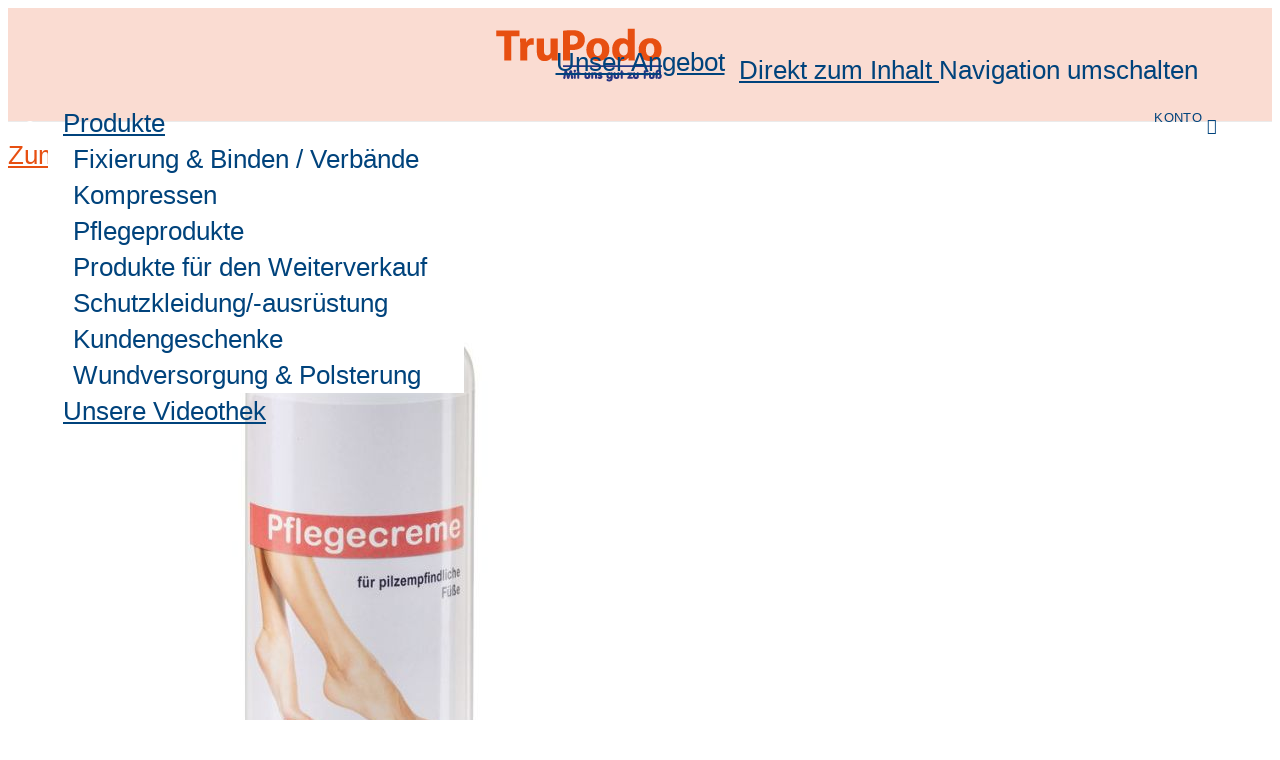

--- FILE ---
content_type: text/html; charset=UTF-8
request_url: https://www.trupodo.de/pflegecreme-fur-pilzempfindliche-fusse-2.html
body_size: 21220
content:
<!doctype html>
<html lang="de">
    <head prefix="og: http://ogp.me/ns# fb: http://ogp.me/ns/fb# product: http://ogp.me/ns/product#">
        <script>
    var LOCALE = 'de\u002DDE';
    var BASE_URL = 'https\u003A\u002F\u002Fwww.trupodo.de\u002F';
    var require = {
        'baseUrl': 'https\u003A\u002F\u002Fwww.trupodo.de\u002Fstatic\u002Fversion1769004203\u002Ffrontend\u002FSmartwave\u002Fporto_podologie\u002Fde_DE'
    };</script>        <meta charset="utf-8"/>
<meta name="title" content="Pflegecreme - für pilzempfindliche Füße"/>
<meta name="description" content="Pflegecreme - für pilzempfindliche Füße Wohlfühlgepflegte Füße durch hochwertige Naturkostmetik; frei von Konservierungsstoffen. Die Wirkstoffe Silica, Clotrimazol und Pirocton-Olamin machen Haut und Nägel widerstandsfähig und unterstützen ihre natürliche"/>
<meta name="keywords" content="Pflegecreme - für pilzempfindliche Füße"/>
<meta name="robots" content="INDEX,FOLLOW"/>
<meta name="viewport" content="width=device-width, initial-scale=1, maximum-scale=1.0, user-scalable=no"/>
<meta name="format-detection" content="telephone=no"/>
<meta name="apple-mobile-web-app-title" content="TruPodo Shop"/>
<meta name="application-name" content="TruPodo Shop"/>
<meta name="msapplication-TileColor" content="#e74f11"/>
<meta name="msapplication-TileImage" content="https://www.trupodo.de/static/version1769004203/frontend/Smartwave/porto_podologie/de_DE/Magento_Theme/mstile-144x144.png"/>
<meta name="theme-color" content="#ffffff"/>
<title>Pflegecreme - für pilzempfindliche Füße</title>
                <link rel="stylesheet" type="text/css" media="all" href="https://www.trupodo.de/static/version1769004203/frontend/Smartwave/porto_podologie/de_DE/mage/calendar.min.css" />
<link rel="stylesheet" type="text/css" media="all" href="https://www.trupodo.de/static/version1769004203/frontend/Smartwave/porto_podologie/de_DE/css/styles-m.min.css" />
<link rel="stylesheet" type="text/css" media="all" href="https://www.trupodo.de/static/version1769004203/frontend/Smartwave/porto_podologie/de_DE/owl.carousel/assets/owl.carousel.min.css" />
<link rel="stylesheet" type="text/css" media="all" href="https://www.trupodo.de/static/version1769004203/frontend/Smartwave/porto_podologie/de_DE/fancybox/css/jquery.fancybox.min.css" />
<link rel="stylesheet" type="text/css" media="all" href="https://www.trupodo.de/static/version1769004203/frontend/Smartwave/porto_podologie/de_DE/icon-fonts/css/porto-icons-codes.min.css" />
<link rel="stylesheet" type="text/css" media="all" href="https://www.trupodo.de/static/version1769004203/frontend/Smartwave/porto_podologie/de_DE/icon-fonts/css/animation.min.css" />
<link rel="stylesheet" type="text/css" media="all" href="https://www.trupodo.de/static/version1769004203/frontend/Smartwave/porto_podologie/de_DE/font-awesome/css/font-awesome.min.css" />
<link rel="stylesheet" type="text/css" media="all" href="https://www.trupodo.de/static/version1769004203/frontend/Smartwave/porto_podologie/de_DE/css/shadows-into-light-v9-latin.min.css" />
<link rel="stylesheet" type="text/css" media="all" href="https://www.trupodo.de/static/version1769004203/frontend/Smartwave/porto_podologie/de_DE/css/vagrounded.min.css" />
<link rel="stylesheet" type="text/css" media="all" href="https://www.trupodo.de/static/version1769004203/frontend/Smartwave/porto_podologie/de_DE/css/open-sans-v17-latin.min.css" />
<link rel="stylesheet" type="text/css" media="all" href="https://www.trupodo.de/static/version1769004203/frontend/Smartwave/porto_podologie/de_DE/css/oswald-v29-latin.min.css" />
<link rel="stylesheet" type="text/css" media="all" href="https://www.trupodo.de/static/version1769004203/frontend/Smartwave/porto_podologie/de_DE/css/poppins-v9-latin.min.css" />
<link rel="stylesheet" type="text/css" media="all" href="https://www.trupodo.de/static/version1769004203/frontend/Smartwave/porto_podologie/de_DE/css/custom_podologie.min.css" />
<link rel="stylesheet" type="text/css" media="all" href="https://www.trupodo.de/static/version1769004203/frontend/Smartwave/porto_podologie/de_DE/jquery/uppy/dist/uppy-custom.min.css" />
<link rel="stylesheet" type="text/css" media="all" href="https://www.trupodo.de/static/version1769004203/frontend/Smartwave/porto_podologie/de_DE/MageWorx_Downloads/attachment.min.css" />
<link rel="stylesheet" type="text/css" media="all" href="https://www.trupodo.de/static/version1769004203/frontend/Smartwave/porto_podologie/de_DE/Mageplaza_Search/css/algoliasearch.min.css" />
<link rel="stylesheet" type="text/css" media="all" href="https://www.trupodo.de/static/version1769004203/frontend/Smartwave/porto_podologie/de_DE/Payone_Core/css/payone.min.css" />
<link rel="stylesheet" type="text/css" media="all" href="https://www.trupodo.de/static/version1769004203/frontend/Smartwave/porto_podologie/de_DE/Smartwave_Dailydeals/css/style.min.css" />
<link rel="stylesheet" type="text/css" media="all" href="https://www.trupodo.de/static/version1769004203/frontend/Smartwave/porto_podologie/de_DE/Smartwave_Filterproducts/css/owl.carousel/assets/owl.carousel.min.css" />
<link rel="stylesheet" type="text/css" media="all" href="https://www.trupodo.de/static/version1769004203/frontend/Smartwave/porto_podologie/de_DE/mage/gallery/gallery.min.css" />
<link rel="stylesheet" type="text/css" media="screen and (min-width: 768px)" href="https://www.trupodo.de/static/version1769004203/frontend/Smartwave/porto_podologie/de_DE/css/styles-l.min.css" />
<link rel="stylesheet" type="text/css" media="print" href="https://www.trupodo.de/static/version1769004203/frontend/Smartwave/porto_podologie/de_DE/css/print.min.css" />
<link rel="icon" type="image/x-icon" href="https://www.trupodo.de/static/version1769004203/frontend/Smartwave/porto_podologie/de_DE/Magento_Theme/favicon.ico" />
<link rel="shortcut icon" type="image/x-icon" href="https://www.trupodo.de/static/version1769004203/frontend/Smartwave/porto_podologie/de_DE/Magento_Theme/favicon.ico" />
<script type="text/javascript" src="https://www.trupodo.de/static/version1769004203/frontend/Smartwave/porto_podologie/de_DE/requirejs/require.js"></script>
<script type="text/javascript" src="https://www.trupodo.de/static/version1769004203/frontend/Smartwave/porto_podologie/de_DE/mage/requirejs/mixins.js"></script>
<script type="text/javascript" src="https://www.trupodo.de/static/version1769004203/frontend/Smartwave/porto_podologie/de_DE/requirejs-config.js"></script>
<link rel="preload" as="font" crossorigin="anonymous" href="https://www.trupodo.de/static/version1769004203/frontend/Smartwave/porto_podologie/de_DE/Magento_Theme/safari-pinned-tab.svg" />
<link rel="apple-touch-icon" sizes="180x180" href="https://www.trupodo.de/static/version1769004203/frontend/Smartwave/porto_podologie/de_DE/Magento_Theme/apple-touch-icon.png" />
<link rel="icon" type="image/png" sizes="32x32" href="https://www.trupodo.de/static/version1769004203/frontend/Smartwave/porto_podologie/de_DE/Magento_Theme/favicon-32x32.png" />
<link rel="icon" type="image/png" sizes="192x192" href="https://www.trupodo.de/static/version1769004203/frontend/Smartwave/porto_podologie/de_DE/Magento_Theme/android-chrome-192x192.png" />
<link rel="icon" type="image/png" sizes="16x16" href="https://www.trupodo.de/static/version1769004203/frontend/Smartwave/porto_podologie/de_DE/Magento_Theme/favicon-16x16.png" />
<link rel="manifest" href="https://www.trupodo.de/static/version1769004203/frontend/Smartwave/porto_podologie/de_DE/Magento_Theme/site.webmanifest" />
<link rel="canonical" href="https://www.trupodo.de/pflegecreme-fur-pilzempfindliche-fusse-2.html" />
<link  rel="stylesheet" type="text/css"  media="all" href="/pub/media/styles.css" />

<!-- Matomo -->
<script>
  var _paq = window._paq = window._paq || [];
  /* tracker methods like "setCustomDimension" should be called before "trackPageView" */
  _paq.push(["setDoNotTrack", true]);
  _paq.push(['trackPageView']);
  _paq.push(['enableLinkTracking']);
  (function() {
    var u="//matomo.tshs.eu/";
    _paq.push(['setTrackerUrl', u+'matomo.php']);
    _paq.push(['setSiteId', '4']);
    var d=document, g=d.createElement('script'), s=d.getElementsByTagName('script')[0];
    g.async=true; g.src=u+'matomo.js'; s.parentNode.insertBefore(g,s);
  })();
</script>
<!-- End Matomo Code -->            <link rel="stylesheet" type="text/css" media="all" href="https://www.trupodo.de/media/porto/web/bootstrap/css/bootstrap.optimized.min.css">
    <link rel="stylesheet" type="text/css" media="all" href="https://www.trupodo.de/media/porto/web/css/animate.optimized.css">
<link rel="stylesheet" type="text/css" media="all" href="https://www.trupodo.de/media/porto/web/css/header/type20.css">
<link rel="stylesheet" type="text/css" media="all" href="https://www.trupodo.de/media/porto/web/css/custom.css">
<link rel="stylesheet" type="text/css" media="all" href="https://www.trupodo.de/media/porto/configed_css/design_podologietshseude.css">
<link rel="stylesheet" type="text/css" media="all" href="https://www.trupodo.de/media/porto/configed_css/settings_podologietshseude.css">
<script type="text/javascript">
var porto_config = {
    paths: {
        'parallax': 'js/jquery.parallax.min',
        'owlcarousel': 'owl.carousel/owl.carousel',
        'owlcarousel_thumbs': 'owl.carousel/owl.carousel2.thumbs',
        'imagesloaded': 'Smartwave_Porto/js/imagesloaded',
        'packery': 'Smartwave_Porto/js/packery.pkgd',
        'floatelement': 'js/jquery.floatelement'
    },
    shim: {
        'parallax': {
          deps: ['jquery']
        },
        'owlcarousel': {
          deps: ['jquery']
        },
        'owlcarousel_thumbs': {
          deps: ['jquery','owlcarousel']
        },
        'packery': {
          deps: ['jquery','imagesloaded']
        },
        'floatelement': {
          deps: ['jquery']
        }
    }
};

require.config(porto_config);
</script>
<script type="text/javascript">
require([
    'jquery'
], function ($) {
    $(document).ready(function(){
        $("body").addClass("layout-fullwidth");
        $("body").addClass("wide");
                $(".drop-menu > a").off("click").on("click", function(){
            if($(this).parent().children(".nav-sections").hasClass("visible")) {
                $(this).parent().children(".nav-sections").removeClass("visible");
                $(this).removeClass("active");
            }
            else {
                $(this).parent().children(".nav-sections").addClass("visible");
                $(this).addClass("active");
            }
        });
    });
    var scrolled = false;
    $(window).scroll(function(){
        if(!$('.page-header').hasClass('type10') && !$('.page-header').hasClass('type22')) {
            if($(window).width()>=768){
                if(140<$(window).scrollTop() && !scrolled){
                    $('.page-header:not(.sticky-header)').css("height",$('.page-header:not(.sticky-header)').height()+'px');
                    $('.page-header').addClass("sticky-header");
                    scrolled = true;
                    if(!$(".page-header").hasClass("type12")) {
                        $('.page-header .minicart-wrapper').after('<div class="minicart-place hide"></div>');

                        if($(".page-header").hasClass("type2"))
                            $('.page-header .navigation').append($('header.page-header.type2 a.action.my-wishlist').detach());

                        var minicart = $('.page-header .minicart-wrapper').detach();
                        if($(".page-header").hasClass("type8") || $(".page-header").hasClass("type25"))
                            $('.page-header .menu-wrapper').append(minicart);
                        else
                            $('.page-header .navigation').append(minicart);

                                            } else {
                                            }
                                    }
                if(140>=$(window).scrollTop() && scrolled){
                    $('.page-header.sticky-header').css("height",'auto');
                    $('.page-header').removeClass("sticky-header");
                    scrolled = false;
                    if(!$(".page-header").hasClass("type12")) {
                        var minicart;
                        if($(".page-header").hasClass("type8") ||  $(".page-header").hasClass("type25"))
                            minicart = $('.page-header .menu-wrapper .minicart-wrapper').detach();
                        else
                            minicart = $('.page-header .navigation .minicart-wrapper').detach();
                        $('.minicart-place').after(minicart);
                        $('.minicart-place').remove();
                        if($(".page-header").hasClass("type2"))
                            $('.page-header .block.block-search').before($('.page-header .navigation a.action.my-wishlist').detach());
                        $('.page-header .minicart-wrapper-moved').addClass("minicart-wrapper").removeClass("minicart-wrapper-moved").removeClass("hide");
                    }
                                    }
            }
        }
    });
});
</script>
    <script type="text/x-magento-init">
        {
            "*": {
                "Magento_PageCache/js/form-key-provider": {
                    "isPaginationCacheEnabled":
                        0                }
            }
        }
    </script>
<!-- added by Trusted Shops app: Start -->
<script src="https://integrations.etrusted.com/applications/widget.js/v2" async defer></script>
<!-- End -->

<meta property="og:type" content="product" />
<meta property="og:title"
      content="Pflegecreme&#x20;&#x2013;&#x20;f&#xFC;r&#x20;pilzempfindliche&#x20;F&#xFC;&#xDF;e&#x20;&#x28;ohne&#x20;Praxislogo&#x29;" />
<meta property="og:image"
      content="https://www.trupodo.de/media/catalog/product/cache/6517c62f5899ad6aa0ba23ceb3eeff97/p/f/pflegecreme_500ml_1_1.jpg" />
<meta property="og:description"
      content="Pflegecreme&#x20;zur&#x20;Vorbeugung&#x20;von&#x20;Pilzbefall&#x20;und&#x20;Fu&#xDF;geruch&#x20;&#x2022;&#x20;Feuchtigkeit&#x20;spendend&#x20;&#x2022;&#x20;Naturkosmetik&#x20;ohne&#x20;Konservierungsstoffe" />
<meta property="og:url" content="https://www.trupodo.de/pflegecreme-fur-pilzempfindliche-fusse-2.html" />
    <meta property="product:price:amount" content="7.116201"/>
    <meta property="product:price:currency"
      content="EUR"/>
    </head>
    <body data-container="body"
          data-mage-init='{"loaderAjax": {}, "loader": { "icon": "https://www.trupodo.de/static/version1769004203/frontend/Smartwave/porto_podologie/de_DE/images/loader-2.gif"}}'
        id="html-body" itemtype="http://schema.org/Product" itemscope="itemscope" class="page-product-configurable catalog-product-view product-type-default product-pflegecreme-fur-pilzempfindliche-fusse-2 layout-fullwidth wide page-layout-2columns-right">
        
<script type="text/x-magento-init">
    {
        "*": {
            "Magento_PageBuilder/js/widget-initializer": {
                "config": {"[data-content-type=\"slider\"][data-appearance=\"default\"]":{"Magento_PageBuilder\/js\/content-type\/slider\/appearance\/default\/widget":false},"[data-content-type=\"map\"]":{"Magento_PageBuilder\/js\/content-type\/map\/appearance\/default\/widget":false},"[data-content-type=\"row\"]":{"Magento_PageBuilder\/js\/content-type\/row\/appearance\/default\/widget":false},"[data-content-type=\"tabs\"]":{"Magento_PageBuilder\/js\/content-type\/tabs\/appearance\/default\/widget":false},"[data-content-type=\"slide\"]":{"Magento_PageBuilder\/js\/content-type\/slide\/appearance\/default\/widget":{"buttonSelector":".pagebuilder-slide-button","showOverlay":"hover","dataRole":"slide"}},"[data-content-type=\"banner\"]":{"Magento_PageBuilder\/js\/content-type\/banner\/appearance\/default\/widget":{"buttonSelector":".pagebuilder-banner-button","showOverlay":"hover","dataRole":"banner"}},"[data-content-type=\"buttons\"]":{"Magento_PageBuilder\/js\/content-type\/buttons\/appearance\/inline\/widget":false},"[data-content-type=\"products\"][data-appearance=\"carousel\"]":{"Magento_PageBuilder\/js\/content-type\/products\/appearance\/carousel\/widget":false}},
                "breakpoints": {"desktop":{"label":"Desktop","stage":true,"default":true,"class":"desktop-switcher","icon":"Magento_PageBuilder::css\/images\/switcher\/switcher-desktop.svg","conditions":{"min-width":"1024px"},"options":{"products":{"default":{"slidesToShow":"5"}}}},"tablet":{"conditions":{"max-width":"1024px","min-width":"768px"},"options":{"products":{"default":{"slidesToShow":"4"},"continuous":{"slidesToShow":"3"}}}},"mobile":{"label":"Mobile","stage":true,"class":"mobile-switcher","icon":"Magento_PageBuilder::css\/images\/switcher\/switcher-mobile.svg","media":"only screen and (max-width: 767px)","conditions":{"max-width":"767px","min-width":"640px"},"options":{"products":{"default":{"slidesToShow":"3"}}}},"mobile-small":{"conditions":{"max-width":"640px"},"options":{"products":{"default":{"slidesToShow":"2"},"continuous":{"slidesToShow":"1"}}}}}            }
        }
    }
</script>

<div class="cookie-status-message" id="cookie-status">
    The store will not work correctly when cookies are disabled.</div>
<script type="text&#x2F;javascript">document.querySelector("#cookie-status").style.display = "none";</script>
<script type="text/x-magento-init">
    {
        "*": {
            "cookieStatus": {}
        }
    }
</script>

<script type="text/x-magento-init">
    {
        "*": {
            "mage/cookies": {
                "expires": null,
                "path": "\u002F",
                "domain": ".www.trupodo.de",
                "secure": true,
                "lifetime": "3600"
            }
        }
    }
</script>
    <noscript>
        <div class="message global noscript">
            <div class="content">
                <p>
                    <strong>JavaScript scheint in Ihrem Browser deaktiviert zu sein.</strong>
                    <span>
                        Um unsere Website in bester Weise zu erfahren, aktivieren Sie Javascript in Ihrem Browser.                    </span>
                </p>
            </div>
        </div>
    </noscript>

<script>
    window.cookiesConfig = window.cookiesConfig || {};
    window.cookiesConfig.secure = true;
</script><script>    require.config({
        map: {
            '*': {
                wysiwygAdapter: 'mage/adminhtml/wysiwyg/tiny_mce/tinymceAdapter'
            }
        }
    });</script><script>    require.config({
        paths: {
            googleMaps: 'https\u003A\u002F\u002Fmaps.googleapis.com\u002Fmaps\u002Fapi\u002Fjs\u003Fv\u003D3.56\u0026key\u003D'
        },
        config: {
            'Magento_PageBuilder/js/utils/map': {
                style: '',
            },
            'Magento_PageBuilder/js/content-type/map/preview': {
                apiKey: '',
                apiKeyErrorMessage: 'You\u0020must\u0020provide\u0020a\u0020valid\u0020\u003Ca\u0020href\u003D\u0027https\u003A\u002F\u002Fwww.trupodo.de\u002Fadminhtml\u002Fsystem_config\u002Fedit\u002Fsection\u002Fcms\u002F\u0023cms_pagebuilder\u0027\u0020target\u003D\u0027_blank\u0027\u003EGoogle\u0020Maps\u0020API\u0020key\u003C\u002Fa\u003E\u0020to\u0020use\u0020a\u0020map.'
            },
            'Magento_PageBuilder/js/form/element/map': {
                apiKey: '',
                apiKeyErrorMessage: 'You\u0020must\u0020provide\u0020a\u0020valid\u0020\u003Ca\u0020href\u003D\u0027https\u003A\u002F\u002Fwww.trupodo.de\u002Fadminhtml\u002Fsystem_config\u002Fedit\u002Fsection\u002Fcms\u002F\u0023cms_pagebuilder\u0027\u0020target\u003D\u0027_blank\u0027\u003EGoogle\u0020Maps\u0020API\u0020key\u003C\u002Fa\u003E\u0020to\u0020use\u0020a\u0020map.'
            },
        }
    });</script><script>
    require.config({
        shim: {
            'Magento_PageBuilder/js/utils/map': {
                deps: ['googleMaps']
            }
        }
    });</script><script type="text/javascript">
require([
    'jquery'
], function ($) {
    $(document).ready(function(){
        if(!($("body").hasClass("product-type-carousel") || $("body").hasClass("product-type-fullwidth") || $("body").hasClass("product-type-grid") || $("body").hasClass("product-type-sticky-right") || $("body").hasClass("product-type-wide-grid"))) {
                      if($(".block.upsell").length > 0) {
            var u = $('<div class="main-upsell-product-detail"/>');
            $('<div class="container"/>').html($(".block.upsell").detach()).appendTo(u);
            $("#maincontent").after(u);
        }
            }
        });
});
</script>
<div class="page-wrapper"><header class="page-header type20 header-newskin" >
    <div class="header content">
            <a class="logo" href="https://www.trupodo.de/" title="www.trupodo.de">
        <img src="https://www.trupodo.de/media/logo/stores/2/trupodo-logo.png"
             alt="www.trupodo.de"
                          height="54"        />
    </a>
            <div class="sections nav-sections">
                <div class="section-items nav-sections-items" data-mage-init='{"tabs":{"openedState":"active"}}'>
                            	            	                <div class="section-item-title nav-sections-item-title" data-role="collapsible">
	                    <a class="nav-sections-item-switch" data-toggle="switch" href="#store.menu">Unser Angebot</a>
	                </div>
	                <div class="section-item-content nav-sections-item-content" id="store.menu" data-role="content">
<nav class="navigation sw-megamenu " role="navigation">
    <ul>
        <li class="ui-menu-item level0 classic parent "><div class="open-children-toggle"></div><a href="https://www.trupodo.de/produkte.html" class="level-top" title="Produkte"><span>Produkte</span></a><div class="level0 submenu"><div class="row"><ul class="subchildmenu "><li class="ui-menu-item level1 parent "><div class="open-children-toggle"></div><a href="https://www.trupodo.de/produkte/fixierung.html" title="Fixierung & Binden / Verbände"><span>Fixierung & Binden / Verbände</span></a></li><li class="ui-menu-item level1 "><a href="https://www.trupodo.de/produkte/kompressen.html" title="Kompressen"><span>Kompressen</span></a></li><li class="ui-menu-item level1 "><a href="https://www.trupodo.de/produkte/pflegeprodukte.html" title="Pflegeprodukte"><span>Pflegeprodukte</span></a></li><li class="ui-menu-item level1 "><a href="https://www.trupodo.de/produkte/verkaufsware.html" title="Produkte für den Weiterverkauf"><span>Produkte für den Weiterverkauf</span></a></li><li class="ui-menu-item level1 "><a href="https://www.trupodo.de/produkte/schutzkleidung-ausrustung.html" title="Schutzkleidung/-ausrüstung"><span>Schutzkleidung/-ausrüstung</span></a></li><li class="ui-menu-item level1 "><a href="https://www.trupodo.de/produkte/weihnachtsaktion.html" title="Kundengeschenke"><span>Kundengeschenke</span></a></li><li class="ui-menu-item level1 parent "><div class="open-children-toggle"></div><a href="https://www.trupodo.de/produkte/verbande.html" title="Wundversorgung & Polsterung"><span>Wundversorgung & Polsterung</span></a></li></ul></div></div></li><li class="ui-menu-item level0 classic "><a href="https://www.trupodo.de/videothek.html" class="level-top" title="Unsere Videothek"><span>Unsere Videothek</span></a></li>    </ul>
</nav>

<script type="text/javascript">
    require([
        'jquery',
        'Smartwave_Megamenu/js/sw_megamenu'
    ], function ($) {
        $(".sw-megamenu").swMegamenu();
    });
</script>
</div>
	                                        	            		            <div class="my-account" data-bind="scope: 'customer'">
	<!-- ko if: customer().firstname  -->
	<a href="https://www.trupodo.de/customer/account/" class="my-account-dashboard">Mein Konto</a>
	<a href="https://www.trupodo.de/customer/account/logout/" class="my-account-logout">Abmelden</a>
	<!-- /ko -->
	<!-- ko ifnot: customer().firstname  -->
	<a href="https://www.trupodo.de/customer/account/login/referer/aHR0cHM6Ly93d3cudHJ1cG9kby5kZS9wZmxlZ2VjcmVtZS1mdXItcGlsemVtcGZpbmRsaWNoZS1mdXNzZS0yLmh0bWw~/" class="my-account-login">Anmelden / Registrieren</a>
	<!-- /ko -->
	<script type="text/x-magento-init">
  {
      "*": {
          "Magento_Ui/js/core/app": {
              "components": {
                  "customer": {
                      "component": "Magento_Customer/js/view/customer"
                  }
              }
          }
      }
  }
  </script>
</div>
	                                </div>
    </div>
        <div class="panel header">
            <div class="top-panel">
                <a class="action skip contentarea"
   href="#contentarea">
    <span>
        Direkt zum Inhalt    </span>
</a>
                <span data-action="toggle-nav" class="action nav-toggle"><span>Navigation umschalten</span></span>
                <div class="search-area">
                    <a href="javascript:void(0)" class="search-toggle-icon" title="Suche öffnen"><i class="porto-icon-search"></i></a>
                    <div class="block block-search">
    <div class="block block-title"><strong>Suche</strong></div>
    <div class="block block-content">
        <form class="form minisearch" id="search_mini_form" action="https://www.trupodo.de/catalogsearch/result/" method="get">
            <div class="field search">
                <label class="label" for="search" data-role="minisearch-label">
                    <span>Suche</span>
                </label>
                <div class="control">
                    <input id="search"
                           data-mage-init='{"quickSearch":{
                                "formSelector":"#search_mini_form",
                                "url":"https://www.trupodo.de/search/ajax/suggest/",
                                "destinationSelector":"#search_autocomplete"}
                           }'
                           type="text"
                           name="q"
                           value=""
                           placeholder="Suchen ..."
                           class="input-text"
                           maxlength="128"
                           role="combobox"
                           aria-haspopup="false"
                           aria-autocomplete="both"
                           autocomplete="off"/>
                    <div id="search_autocomplete" class="search-autocomplete"></div>
                    <div class="nested">
    <a class="action advanced" href="https://www.trupodo.de/catalogsearch/advanced/" data-action="advanced-search">
        Erweiterte Suche    </a>
</div>
                </div>
            </div>
            <div class="actions">
                <button type="submit"
                        title="Suche"
                        class="action search">
                    <span>Suche</span>
                </button>
            </div>
        </form>
    </div>
</div>
                </div>
                                            </div>
            <div class="bottom-panel">
                <div class="top-links-area">
                    <div class="top-links-icon"><a href="javascript:void(0)">Konto</a></div>
                    <ul class="header links">    <li class="greet welcome" data-bind="scope: 'customer'">
        <!-- ko if: customer().fullname  -->
        <span class="logged-in"
              data-bind="text: new String('Willkommen, %1!').
              replace('%1', customer().fullname)">
        </span>
        <!-- /ko -->
        <!-- ko ifnot: customer().fullname  -->
        <span class="not-logged-in"
              data-bind="text: 'Willkommen bei www.trupodo.de!'"></span>
                <!-- /ko -->
    </li>
        <script type="text/x-magento-init">
        {
            "*": {
                "Magento_Ui/js/core/app": {
                    "components": {
                        "customer": {
                            "component": "Magento_Customer/js/view/customer"
                        }
                    }
                }
            }
        }
    </script>
<!-- BLOCK customer --><!-- /BLOCK customer --><li class="link authorization-link" data-label="oder">
    <a href="https://www.trupodo.de/customer/account/login/referer/aHR0cHM6Ly93d3cudHJ1cG9kby5kZS9wZmxlZ2VjcmVtZS1mdXItcGlsemVtcGZpbmRsaWNoZS1mdXNzZS0yLmh0bWw~/"        >Anmelden</a>
</li>
<li><a href="https://www.trupodo.de/customer/account/create/" id="id0Znqr9vR" >Ein Konto erstellen</a></li></ul>                </div>
                <div class="custom-block"><p><em class="porto-icon-phone" style="margin-right: 5px;"></em><span>+49 5207 991688-0</span></p></div>                
<div data-block="minicart" class="minicart-wrapper">
    <a class="action showcart" href="https://www.trupodo.de/checkout/cart/"
       data-bind="scope: 'minicart_content'">
        <span class="text">Mein Warenkorb</span>
        <span class="counter qty empty"
              data-bind="css: { empty: !!getCartParam('summary_count') == false }, blockLoader: isLoading">
            <span class="counter-number">
            <!-- ko if: getCartParam('summary_count') --><!-- ko text: getCartParam('summary_count') --><!-- /ko --><!-- /ko -->
            <!-- ko ifnot: getCartParam('summary_count') -->0<!-- /ko -->
            </span>
            <span class="counter-label">
                <!-- ko i18n: 'items' --><!-- /ko -->
            </span>
        </span>
    </a>
            <div class="block block-minicart empty"
             data-role="dropdownDialog"
             data-mage-init='{"dropdownDialog":{
                "appendTo":"[data-block=minicart]",
                "triggerTarget":".showcart",
                "timeout": "2000",
                "closeOnMouseLeave": false,
                "closeOnEscape": true,
                "triggerClass":"active",
                "parentClass":"active",
                "buttons":[]}}'>
            <div id="minicart-content-wrapper" data-bind="scope: 'minicart_content'">
                <!-- ko template: getTemplate() --><!-- /ko -->
            </div>
        </div>
        <script>
        window.checkout = {"shoppingCartUrl":"https:\/\/www.trupodo.de\/checkout\/cart\/","checkoutUrl":"https:\/\/www.trupodo.de\/checkout\/","updateItemQtyUrl":"https:\/\/www.trupodo.de\/checkout\/sidebar\/updateItemQty\/","removeItemUrl":"https:\/\/www.trupodo.de\/checkout\/sidebar\/removeItem\/","imageTemplate":"Magento_Catalog\/product\/image_with_borders","baseUrl":"https:\/\/www.trupodo.de\/","minicartMaxItemsVisible":5,"websiteId":"2","maxItemsToDisplay":10,"storeId":"2","storeGroupId":"2","customerLoginUrl":"https:\/\/www.trupodo.de\/customer\/account\/login\/referer\/aHR0cHM6Ly93d3cudHJ1cG9kby5kZS9wZmxlZ2VjcmVtZS1mdXItcGlsemVtcGZpbmRsaWNoZS1mdXNzZS0yLmh0bWw~\/","isRedirectRequired":false,"autocomplete":"off","captcha":{"user_login":{"isCaseSensitive":false,"imageHeight":50,"imageSrc":"","refreshUrl":"https:\/\/www.trupodo.de\/captcha\/refresh\/","isRequired":false,"timestamp":1769714647}}};
    </script>
    <script type="text/x-magento-init">
    {
        "[data-block='minicart']": {
            "Magento_Ui/js/core/app": {"components":{"minicart_content":{"children":{"subtotal.container":{"children":{"subtotal":{"children":{"subtotal.totals":{"config":{"display_cart_subtotal_incl_tax":0,"display_cart_subtotal_excl_tax":0,"template":"Magento_Tax\/checkout\/minicart\/subtotal\/totals"},"children":{"subtotal.totals.msrp":{"component":"Magento_Msrp\/js\/view\/checkout\/minicart\/subtotal\/totals","config":{"displayArea":"minicart-subtotal-hidden","template":"Magento_Msrp\/checkout\/minicart\/subtotal\/totals"}}},"component":"Magento_Tax\/js\/view\/checkout\/minicart\/subtotal\/totals"}},"component":"uiComponent","config":{"template":"Magento_Checkout\/minicart\/subtotal"}}},"component":"uiComponent","config":{"displayArea":"subtotalContainer"}},"item.renderer":{"component":"Magento_Checkout\/js\/view\/cart-item-renderer","config":{"displayArea":"defaultRenderer","template":"Magento_Checkout\/minicart\/item\/default"},"children":{"item.image":{"component":"Magento_Catalog\/js\/view\/image","config":{"template":"Magento_Catalog\/product\/image","displayArea":"itemImage"}},"checkout.cart.item.price.sidebar":{"component":"uiComponent","config":{"template":"Magento_Checkout\/minicart\/item\/price","displayArea":"priceSidebar"}}}},"extra_info":{"component":"uiComponent","config":{"displayArea":"extraInfo"}},"promotion":{"component":"uiComponent","config":{"displayArea":"promotion"}}},"config":{"itemRenderer":{"default":"defaultRenderer","simple":"defaultRenderer","virtual":"defaultRenderer"},"template":"Magento_Checkout\/minicart\/content"},"component":"Magento_Checkout\/js\/view\/minicart"}},"types":[]}        },
        "*": {
            "Magento_Ui/js/block-loader": "https://www.trupodo.de/static/version1769004203/frontend/Smartwave/porto_podologie/de_DE/images/loader-1.gif"
        }
    }
    </script>
</div>


            </div>
        </div>
    </div>
</header>
<div class="breadcrumbs" data-mage-init='{
    "breadcrumbs": {
        "categoryUrlSuffix": ".html",
        "useCategoryPathInUrl": 0,
        "product": "Pflegecreme – für pilzempfindliche Füße (ohne Praxislogo)"
    }
}'></div>
<main id="maincontent" class="page-main"><a id="contentarea" tabindex="-1"></a>
<div class="page messages"><div data-placeholder="messages"></div>
<div data-bind="scope: 'messages'">
    <!-- ko if: cookieMessagesObservable() && cookieMessagesObservable().length > 0 -->
    <div aria-atomic="true" role="alert" class="messages" data-bind="foreach: {
        data: cookieMessagesObservable(), as: 'message'
    }">
        <div data-bind="attr: {
            class: 'message-' + message.type + ' ' + message.type + ' message',
            'data-ui-id': 'message-' + message.type
        }">
            <div data-bind="html: $parent.prepareMessageForHtml(message.text)"></div>
        </div>
    </div>
    <!-- /ko -->

    <div aria-atomic="true" role="alert" class="messages" data-bind="foreach: {
        data: messages().messages, as: 'message'
    }, afterRender: purgeMessages">
        <div data-bind="attr: {
            class: 'message-' + message.type + ' ' + message.type + ' message',
            'data-ui-id': 'message-' + message.type
        }">
            <div data-bind="html: $parent.prepareMessageForHtml(message.text)"></div>
        </div>
    </div>
</div>

<script type="text/x-magento-init">
    {
        "*": {
            "Magento_Ui/js/core/app": {
                "components": {
                        "messages": {
                            "component": "Magento_Theme/js/view/messages"
                        }
                    }
                }
            }
    }
</script>
</div><div class="page-main-inner"><div class="columns"><div class="column main"><input name="form_key" type="hidden" value="2RdVCAsQ41VMavi9" /><div id="authenticationPopup" data-bind="scope:'authenticationPopup', style: {display: 'none'}">
        <script>window.authenticationPopup = {"autocomplete":"off","customerRegisterUrl":"https:\/\/www.trupodo.de\/customer\/account\/create\/","customerForgotPasswordUrl":"https:\/\/www.trupodo.de\/customer\/account\/forgotpassword\/","baseUrl":"https:\/\/www.trupodo.de\/","customerLoginUrl":"https:\/\/www.trupodo.de\/customer\/ajax\/login\/"}</script>    <!-- ko template: getTemplate() --><!-- /ko -->
        <script type="text/x-magento-init">
        {
            "#authenticationPopup": {
                "Magento_Ui/js/core/app": {"components":{"authenticationPopup":{"component":"Magento_Customer\/js\/view\/authentication-popup","children":{"messages":{"component":"Magento_Ui\/js\/view\/messages","displayArea":"messages"},"captcha":{"component":"Magento_Captcha\/js\/view\/checkout\/loginCaptcha","displayArea":"additional-login-form-fields","formId":"user_login","configSource":"checkout"}}}}}            },
            "*": {
                "Magento_Ui/js/block-loader": "https\u003A\u002F\u002Fwww.trupodo.de\u002Fstatic\u002Fversion1769004203\u002Ffrontend\u002FSmartwave\u002Fporto_podologie\u002Fde_DE\u002Fimages\u002Floader\u002D1.gif"
                            }
        }
    </script>
</div>
<script type="text/x-magento-init">
    {
        "*": {
            "Magento_Customer/js/section-config": {
                "sections": {"stores\/store\/switch":["*"],"stores\/store\/switchrequest":["*"],"directory\/currency\/switch":["*"],"*":["messages"],"customer\/account\/logout":["*","recently_viewed_product","recently_compared_product","persistent"],"customer\/account\/loginpost":["*"],"customer\/account\/createpost":["*"],"customer\/account\/editpost":["*"],"customer\/ajax\/login":["checkout-data","cart","captcha"],"catalog\/product_compare\/add":["compare-products"],"catalog\/product_compare\/remove":["compare-products"],"catalog\/product_compare\/clear":["compare-products"],"sales\/guest\/reorder":["cart"],"sales\/order\/reorder":["cart"],"checkout\/cart\/add":["cart","directory-data"],"checkout\/cart\/delete":["cart"],"checkout\/cart\/updatepost":["cart"],"checkout\/cart\/updateitemoptions":["cart"],"checkout\/cart\/couponpost":["cart"],"checkout\/cart\/estimatepost":["cart"],"checkout\/cart\/estimateupdatepost":["cart"],"checkout\/onepage\/saveorder":["cart","checkout-data","last-ordered-items"],"checkout\/sidebar\/removeitem":["cart"],"checkout\/sidebar\/updateitemqty":["cart"],"rest\/*\/v1\/carts\/*\/payment-information":["cart","last-ordered-items","captcha","instant-purchase"],"rest\/*\/v1\/guest-carts\/*\/payment-information":["cart","captcha"],"rest\/*\/v1\/guest-carts\/*\/selected-payment-method":["cart","checkout-data"],"rest\/*\/v1\/carts\/*\/selected-payment-method":["cart","checkout-data","instant-purchase"],"customer\/address\/*":["instant-purchase"],"customer\/account\/*":["instant-purchase"],"vault\/cards\/deleteaction":["instant-purchase"],"multishipping\/checkout\/overviewpost":["cart"],"paypal\/express\/placeorder":["cart","checkout-data"],"paypal\/payflowexpress\/placeorder":["cart","checkout-data"],"paypal\/express\/onauthorization":["cart","checkout-data"],"persistent\/index\/unsetcookie":["persistent"],"review\/product\/post":["review"],"paymentservicespaypal\/smartbuttons\/placeorder":["cart","checkout-data"],"paymentservicespaypal\/smartbuttons\/cancel":["cart","checkout-data"],"wishlist\/index\/add":["wishlist"],"wishlist\/index\/remove":["wishlist"],"wishlist\/index\/updateitemoptions":["wishlist"],"wishlist\/index\/update":["wishlist"],"wishlist\/index\/cart":["wishlist","cart"],"wishlist\/index\/fromcart":["wishlist","cart"],"wishlist\/index\/allcart":["wishlist","cart"],"wishlist\/shared\/allcart":["wishlist","cart"],"wishlist\/shared\/cart":["cart"],"paymentservice\/checkout\/sessionhandler":["cart"]},
                "clientSideSections": ["checkout-data","cart-data"],
                "baseUrls": ["https:\/\/www.trupodo.de\/"],
                "sectionNames": ["messages","customer","compare-products","last-ordered-items","cart","directory-data","captcha","instant-purchase","loggedAsCustomer","persistent","review","payments","wishlist","recently_viewed_product","recently_compared_product","product_data_storage","paypal-billing-agreement","paypal-buyer-country"]            }
        }
    }
</script>
<script type="text/x-magento-init">
    {
        "*": {
            "Magento_Customer/js/customer-data": {
                "sectionLoadUrl": "https\u003A\u002F\u002Fwww.trupodo.de\u002Fcustomer\u002Fsection\u002Fload\u002F",
                "expirableSectionLifetime": 60,
                "expirableSectionNames": ["cart","persistent"],
                "cookieLifeTime": "3600",
                "cookieDomain": "",
                "updateSessionUrl": "https\u003A\u002F\u002Fwww.trupodo.de\u002Fcustomer\u002Faccount\u002FupdateSession\u002F",
                "isLoggedIn": ""
            }
        }
    }
</script>
<script type="text/x-magento-init">
    {
        "*": {
            "Magento_Customer/js/invalidation-processor": {
                "invalidationRules": {
                    "website-rule": {
                        "Magento_Customer/js/invalidation-rules/website-rule": {
                            "scopeConfig": {
                                "websiteId": "2"
                            }
                        }
                    }
                }
            }
        }
    }
</script>
<script type="text/x-magento-init">
    {
        "body": {
            "pageCache": {"url":"https:\/\/www.trupodo.de\/page_cache\/block\/render\/id\/350\/","handles":["default","catalog_product_view","catalog_product_view_id_350","catalog_product_view_sku_31201%2F2","catalog_product_view_type_configurable"],"originalRequest":{"route":"catalog","controller":"product","action":"view","uri":"\/pflegecreme-fur-pilzempfindliche-fusse-2.html"},"versionCookieName":"private_content_version"}        }
    }
</script>
<div class="product media"><a id="gallery-prev-area" tabindex="-1"></a>
<div class="action-skip-wrapper"><a class="action skip gallery-next-area"
   href="#gallery-next-area">
    <span>
        Zum Ende der Bildergalerie springen    </span>
</a>
</div><div class="gallery-placeholder _block-content-loading" data-gallery-role="gallery-placeholder">
    <img
        alt="main product photo"
        class="gallery-placeholder__image"
        src="https://www.trupodo.de/media/catalog/product/cache/207e23213cf636ccdef205098cf3c8a3/p/f/pflegecreme_500ml_1_1.jpg"
    />
    </div>
<!--Fix for jumping content. Loader must be the same size as gallery.-->
<script>
    var config = {
            "width": 700,
            "thumbheight": 116,
            "navtype": "slides",
                            "height": 700                    },
        thumbBarHeight = 0,
        loader = document.querySelectorAll('[data-gallery-role="gallery-placeholder"] [data-role="loader"]')[0];

    if (config.navtype === 'horizontal') {
        thumbBarHeight = config.thumbheight;
    }

    if (config.height && loader) {
        loader.style.paddingBottom = ( config.height / config.width * 100) + "%";
    }
</script>
<script type="text/x-magento-init">
    {
        "[data-gallery-role=gallery-placeholder]": {
            "mage/gallery/gallery": {
                "mixins":["magnifier/magnify"],
                "magnifierOpts": {"fullscreenzoom":"5","top":"","left":"","width":"","height":"","eventType":"hover","enabled":false},
                "data": [{"thumb":"https:\/\/www.trupodo.de\/media\/catalog\/product\/cache\/c1c5ac485b3f859bbefcaa53333746d7\/p\/f\/pflegecreme_500ml_1_1.jpg","img":"https:\/\/www.trupodo.de\/media\/catalog\/product\/cache\/207e23213cf636ccdef205098cf3c8a3\/p\/f\/pflegecreme_500ml_1_1.jpg","full":"https:\/\/www.trupodo.de\/media\/catalog\/product\/cache\/dd4850ad4231b6306bceadf38a0bbeed\/p\/f\/pflegecreme_500ml_1_1.jpg","caption":"Pumpspender Pflegecreme in der Gr\u00f6\u00dfe 500 Milliliter ohne individuelles Praxislogo","position":"0","isMain":true,"type":"image","videoUrl":null},{"thumb":"https:\/\/www.trupodo.de\/media\/catalog\/product\/cache\/c1c5ac485b3f859bbefcaa53333746d7\/p\/f\/pflegecreme_100ml_1_1.jpg","img":"https:\/\/www.trupodo.de\/media\/catalog\/product\/cache\/207e23213cf636ccdef205098cf3c8a3\/p\/f\/pflegecreme_100ml_1_1.jpg","full":"https:\/\/www.trupodo.de\/media\/catalog\/product\/cache\/dd4850ad4231b6306bceadf38a0bbeed\/p\/f\/pflegecreme_100ml_1_1.jpg","caption":"Pumpspender Pflegecreme in der Gr\u00f6\u00dfe 100 Milliliter ohne individuelles Praxislogo","position":"2","isMain":false,"type":"image","videoUrl":null}],
                "options": {
                    "nav": "thumbs",
                                            "loop": 1,
                                                                "keyboard": 1,
                                                                "arrows": 1,
                                                                                    "showCaption": 0,
                                        "width": 700,
                    "thumbwidth": 75,
                    "thumbheight": 75,
                                        "height": 700,
                                                                "transitionduration": 500,
                                        "transition": "slide",
                                            "navarrows": 1,
                                        "navtype": "slides",
                    "navdir": "horizontal"
                },
                "fullscreen": {
                    "nav": "thumbs",
                                            "loop": 1,
                                        "navdir": "horizontal",
                                        "navtype": "slides",
                                                                "showCaption": 0,
                                                                "transitionduration": 500,
                                        "transition": "dissolve"
                },
                "breakpoints": {"mobile":{"conditions":{"max-width":"767px"},"options":{"options":{"nav":"dots","navdir":"horizontal"}}}}            }
        }
    }
</script>
<script type="text/javascript">
require([
    'jquery',
    'Magento_Catalog/js/jquery.zoom.min'
], function ($) {
    var loaded = false;
    $(window).on('load', function(){
      if($('.loading-mask').length)$('.loading-mask').remove();
    });
    /* $('.product.media .gallery-placeholder').bind("DOMSubtreeModified",function(){
        $('.product.media .fotorama').on('fotorama:ready', function (e, fotorama, extra) {
            loaded = false;
            $('.product.media .fotorama').on('fotorama:load', function (e, fotorama, extra) {
                if(!loaded){
                    $('.product.media .fotorama__stage .fotorama__loaded--img').trigger('zoom.destroy');
                    $('.product.media .fotorama__stage .fotorama__active').zoom({
                        touch:false
                    });
                    loaded = true;
                }
            });
            $('.product.media .fotorama').on('fotorama:showend', function (e, fotorama, extra) {
                $('.product.media .fotorama__stage .fotorama__active').zoom({
                    touch:false
                });
            });
            $('.fotorama').off('fotorama:fullscreenenter').on('fotorama:fullscreenenter', function (e, fotorama, extra) {
                $('.product.media .fotorama__stage .fotorama__loaded--img').trigger('zoom.destroy');
                $('img.zoomImg').remove();
            });
            $('.fotorama').off('fotorama:fullscreenexit').on('fotorama:fullscreenexit', function (e, fotorama, extra) {
                $('.product.media .fotorama__stage .fotorama__loaded--img').trigger('zoom.destroy');
                $('img.zoomImg').remove();
                $('img.fotorama__img').not('.fotorama__img--full').each(function(){
                    $(this).after($(this).parent().children("img.fotorama__img--full"));
                });
                $('.product.media .fotorama__stage .fotorama__active').zoom({
                    touch:false
                });
                $('.product.media .fotorama').off('fotorama:showend').on('fotorama:showend', function (e, fotorama, extra) {
                    $('.product.media .fotorama__stage .fotorama__loaded--img').trigger('zoom.destroy');
                    $('.product.media .fotorama__stage .fotorama__active').zoom({
                        touch:false
                    });
                });
            });
        });
    }); */
});
</script>
<script type="text/x-magento-init">
    {
        "[data-gallery-role=gallery-placeholder]": {
            "Magento_ProductVideo/js/fotorama-add-video-events": {
                "videoData": [{"mediaType":"image","videoUrl":null,"isBase":true},{"mediaType":"image","videoUrl":null,"isBase":false}],
                "videoSettings": [{"playIfBase":"0","showRelated":"0","videoAutoRestart":"0"}],
                "optionsVideoData": {"126":[{"mediaType":"image","videoUrl":null,"isBase":true}],"127":[{"mediaType":"image","videoUrl":null,"isBase":true}]}            }
        }
    }
</script>
<div class="action-skip-wrapper"><a class="action skip gallery-prev-area"
   href="#gallery-prev-area">
    <span>
        Zum Anfang der Bildergalerie springen    </span>
</a>
</div><a id="gallery-next-area" tabindex="-1"></a>
</div><div class="product-info-main"><div class="page-title-wrapper&#x20;product">
    <h1 class="page-title"
                >
        <span class="base" data-ui-id="page-title-wrapper" itemprop="name">Pflegecreme – für pilzempfindliche Füße (ohne Praxislogo)</span>    </h1>
    </div>

<div class="product-info-price"><div class="product-info-stock-sku">
<div class="product attribute sku">
            <strong class="type">Trusetal-Bestellnummer</strong>
        <div class="value" itemprop="sku">31201/2</div>
</div>
</div>
<div class="product attribute pzn">
            <strong class="type">PZN</strong>
        <div class="value" itemprop="pzn">-</div>
</div>
<div class="product-info-price-infowrapper">
            <span>Verfügbarkeit: </span>
        <div class="stock available" title="Auf Lager">
            <span class="label"> Auf Lager</span>
        </div>
     

<div class="product attribute delivery_time">
    Lieferzeit:     <span class="value" itemprop="delivery_time">2 – 3 Tage</span>
</div>
</div><div class="product-info-price-finalpricewrapper"><div class="" data-role="priceBox" data-product-id="350"></div></div></div>
<div class="product attribute overview">
        <div class="value" itemprop="description"><p>Pflegecreme zur Vorbeugung von Pilzbefall und Fußgeruch • Feuchtigkeit spendend • Naturkosmetik ohne Konservierungsstoffe</p></div>
</div>

    <div class="block-trupodo_priceinfo_loginrequired_productdetails">
        Um Ihren Preis zu sehen, melden Sie sich bitte <a id="view-price-login-here" href="/customer/account/login/">HIER</a> an.

<style>
.block-trupodo_priceinfo_loginrequired_productdetails {
    margin: 15px 0;
    border: 1px solid #ff7f00;
    background: #ffcc99;
    padding: 1em;
    color: #ff7f00;
}
</style>
<script>
    require([
        'jquery'
    ], function ($) {

        $(document).ready(function() {

            var loginUrl = $('.authorization-link a').attr('href');
            $('#view-price-login-here').attr('href', loginUrl);

        });
    });
</script>    </div>

<div class="product-add-form">
    <form data-product-sku="31201/2"
          action="https://www.trupodo.de/checkout/cart/add/uenc/aHR0cHM6Ly93d3cudHJ1cG9kby5kZS9wZmxlZ2VjcmVtZS1mdXItcGlsemVtcGZpbmRsaWNoZS1mdXNzZS0yLmh0bWw~/product/350/" method="post"
          id="product_addtocart_form">
        <input type="hidden" name="product" value="350" />
        <input type="hidden" name="selected_configurable_option" value="" />
        <input type="hidden" name="related_product" id="related-products-field" value="" />
        <input type="hidden" name="item"  value="350" />
        <input name="form_key" type="hidden" value="2RdVCAsQ41VMavi9" />                                    
                    <div class="product-options-wrapper" id="product-options-wrapper" data-hasrequired="&#x2A;&#x20;Pflichtfelder">
    <div class="fieldset" tabindex="0">
        
            <div class="field configurable required">
            <label class="label" for="attribute161">
                <span>Ausführung</span>
            </label>
            <div class="control">
                <select name="super_attribute[161]"
                        data-selector="super_attribute[161]"
                        data-validate="{required:true}"
                        id="attribute161"
                        class="super-attribute-select">
                    <option value="">Option auswählen...</option>
                </select>
            </div>
        </div>
        <script type="text/x-magento-init">
        {
            "#product_addtocart_form": {
                "configurable": {
                    "spConfig": {"attributes":{"161":{"id":"161","code":"tshs_hygiene_caremodel","label":"Ausf\u00fchrung","options":[{"id":"211","label":"100 ml","products":["126"]},{"id":"212","label":"500 ml","products":["127"]}],"position":"0"}},"template":"<%- data.price %>\u00a0\u20ac","currencyFormat":"%s\u00a0\u20ac","optionPrices":{"126":{"baseOldPrice":{"amount":5.98},"oldPrice":{"amount":7.116201},"basePrice":{"amount":5.98},"finalPrice":{"amount":7.116201},"tierPrices":[],"msrpPrice":{"amount":0}},"127":{"baseOldPrice":{"amount":16.3},"oldPrice":{"amount":19.397001},"basePrice":{"amount":16.3},"finalPrice":{"amount":19.397001},"tierPrices":[],"msrpPrice":{"amount":0}}},"priceFormat":{"pattern":"%s\u00a0\u20ac","precision":2,"requiredPrecision":2,"decimalSymbol":",","groupSymbol":".","groupLength":3,"integerRequired":false},"prices":{"baseOldPrice":{"amount":5.98},"oldPrice":{"amount":7.116201},"basePrice":{"amount":5.98},"finalPrice":{"amount":7.116201}},"productId":"350","chooseText":"Option ausw\u00e4hlen...","images":{"126":[{"thumb":"https:\/\/www.trupodo.de\/media\/catalog\/product\/cache\/c1c5ac485b3f859bbefcaa53333746d7\/p\/f\/pflegecreme_100ml_2.jpg","img":"https:\/\/www.trupodo.de\/media\/catalog\/product\/cache\/207e23213cf636ccdef205098cf3c8a3\/p\/f\/pflegecreme_100ml_2.jpg","full":"https:\/\/www.trupodo.de\/media\/catalog\/product\/cache\/dd4850ad4231b6306bceadf38a0bbeed\/p\/f\/pflegecreme_100ml_2.jpg","caption":"Pumpspender Pflegecreme in der Gr\u00f6\u00dfe 100 Milliliter ohne individualisiertem Praxislogoeindruck","position":"2","isMain":true,"type":"image","videoUrl":null}],"127":[{"thumb":"https:\/\/www.trupodo.de\/media\/catalog\/product\/cache\/c1c5ac485b3f859bbefcaa53333746d7\/p\/f\/pflegecreme_500ml_2.jpg","img":"https:\/\/www.trupodo.de\/media\/catalog\/product\/cache\/207e23213cf636ccdef205098cf3c8a3\/p\/f\/pflegecreme_500ml_2.jpg","full":"https:\/\/www.trupodo.de\/media\/catalog\/product\/cache\/dd4850ad4231b6306bceadf38a0bbeed\/p\/f\/pflegecreme_500ml_2.jpg","caption":"Pumpspender Pflegecreme in der Gr\u00f6\u00dfe 500 Milliliter ohne individualisiertem Praxislogoeindruck","position":"2","isMain":true,"type":"image","videoUrl":null}]},"index":{"126":{"161":"211"},"127":{"161":"212"}},"salable":[],"canDisplayShowOutOfStockStatus":false,"skus":{"126":"31201","127":"31202"},"pzns":{"126":"-","127":"-"},"grundpreise":{"126":"70,57 \u20ac\/l","127":"37,27 \u20ac\/l"}},
                    "gallerySwitchStrategy": "prepend"
                }
            },
            "*" : {
                "Magento_ConfigurableProduct/js/catalog-add-to-cart": {}
            }
        }
    </script>

<script>
require([
    'jquery'
], function($){

//<![CDATA[
    $.extend(true, $, {
        calendarConfig: {
            dayNames: ["Sonntag","Montag","Dienstag","Mittwoch","Donnerstag","Freitag","Samstag"],
            dayNamesMin: ["So.","Mo.","Di.","Mi.","Do.","Fr.","Sa."],
            monthNames: ["Januar","Februar","M\u00e4rz","April","Mai","Juni","Juli","August","September","Oktober","November","Dezember"],
            monthNamesShort: ["Jan.","Feb.","M\u00e4rz","Apr.","Mai","Juni","Juli","Aug.","Sept.","Okt.","Nov.","Dez."],
            infoTitle: '\u00DCber\u0020den\u0020Kalender',
            firstDay: 1,
            closeText: 'Schlie\u00DFen',
            currentText: 'Heute',
            prevText: 'Zur\u00FCck',
            nextText: 'Weiter',
            weekHeader: 'Woche',
            timeText: 'Zeit',
            hourText: 'Stunde',
            minuteText: 'Minute',
            dateFormat: "D, d M yy", // $.datepicker.RFC_2822
            showOn: 'button',
            showAnim: '',
            changeMonth: true,
            changeYear: true,
            buttonImageOnly: null,
            buttonImage: null,
            showButtonPanel: true,
            showWeek: true,
            timeFormat: '',
            showTime: false,
            showHour: false,
            showMinute: false
        }
    });

    enUS = {"m":{"wide":["January","February","March","April","May","June","July","August","September","October","November","December"],"abbr":["Jan","Feb","Mar","Apr","May","Jun","Jul","Aug","Sep","Oct","Nov","Dec"]}}; // en_US locale reference
//]]>

});</script>    </div>
</div>
<div class="product-options-bottom">
    <script>
    require([
        'jquery',
        'mage/mage',
        'Magento_Catalog/product/view/validation',
        'Magento_Catalog/js/catalog-add-to-cart'
    ], function ($) {
        'use strict';

        $('#product_addtocart_form').mage('validation', {
            radioCheckboxClosest: '.nested',
            submitHandler: function (form) {
                var widget = $(form).catalogAddToCart({
                    bindSubmit: false
                });

                widget.catalogAddToCart('submitForm', $(form));

                return false;
            }
        });
    });
</script>
<script type="text/javascript">
require([
    'jquery'
], function ($) {
    var app = {
        isAppleDevice: function() {
          if (navigator.userAgent.match(/(iPhone|iPod|iPad|Safari)/) != null) {
            return true;
          }
          return false;
        }
    }
    // Timer for LEFT time for Dailydeal product
    var _second = 1000;
    var _minute = _second * 60;
    var _hour = _minute * 60;
    var _day = _hour * 24;
    var timer;

    function showRemaining(currentdate) {
      var cid='countdown';
      var startdateid='fromdate';
      var id='todate';
      var daysid='countdown_days';
      var hoursid='countdown_hours';
      var minutesid='countdown_minutes';
      var secondsid='countdown_seconds';

      var enddate = new Date($('#'+id).val());
      var dealstartdate=new Date($('#'+startdateid).val());
      if (app.isAppleDevice() && $('#'+id).val() && $('#'+startdateid).val()) {
        var edate = $('#'+id).val();
        var edateParts = edate.substring(0,10).split('-');
        var etimePart = edate.substr(11);
        enddate = edateParts[1] + '/' + edateParts[2] + '/' + edateParts[0] + ' ' + etimePart;
        enddate = new Date(enddate).getTime();

        var sdate = $('#'+startdateid).val();
        var sdateParts = sdate.substring(0,10).split('-');
        var stimePart = sdate.substr(11);
        dealstartdate = sdateParts[1] + '/' + sdateParts[2] + '/' + sdateParts[0] + ' ' + stimePart;
        dealstartdate = new Date(dealstartdate).getTime();
      }
      // Get Current Date from magentodatetime

      var currentdate=new Date(currentdate).getTime();
      //Get Difference between Two dates
      var distance = enddate - currentdate;
      if (distance < 0) {
        $('#expired').html("<div class='offermessage' >EXPIRED!</div>");
      } else if(dealstartdate > currentdate) {
        $('.countdowncontainer').hide();
        var msg="<div class='offermessage' > Coming Soon..<br>Deal Start at:<br>"+$('#'+startdateid).val()+"</div>";
        $('#expired').html(msg);
      } else {
        var days = Math.floor(distance / _day);
        var hours = Math.floor((distance % _day) / _hour);
        var minutes = Math.floor((distance % _hour) / _minute);
        var seconds = Math.floor((distance % _minute) / _second);
        if(hours < 10)
            hours = "0" + hours;
        if(minutes < 10)
            minutes = "0" + minutes;
        if(seconds < 10)
            seconds = "0" + seconds;
        $('.countdowncontainer').show();
        $('#'+daysid).html(days);
        $('#'+hoursid).html(hours);
        $('#'+minutesid).html(minutes);
        $('#'+secondsid).html(seconds);
      }
    }

    //Set date as magentodatetime
    var date = new Date('2026-01-29 19:24:07');
    if (app.isAppleDevice()) {
      var mdate = '2026-01-29 19:24:07';
      var dateParts = mdate.substring(0,10).split('-');
      var timePart = mdate.substr(11);
      date = dateParts[1] + '/' + dateParts[2] + '/' + dateParts[0] + ' ' + timePart;
      date = new Date(date);
    }
    var day   = date.getDate();
    var month = date.getMonth();
    var year  = date.getFullYear();
    var hours = date.getHours();
    var minutes = "0" + date.getMinutes();
    var seconds = "0" + date.getSeconds();

    var fulldate = year+'/'+(month+1)+'/'+day+' '+hours + ':' + minutes.substr(minutes.length-2) + ':' + seconds.substr(seconds.length-2);
    // Set Interval
    timer = setInterval(function()
    {
        date.setSeconds(date.getSeconds() + 1);
        var month=date.getMonth();
        var currentdatetime=date.getFullYear()+"/"+(month+1)+"/"+date.getDate()+" "+date.getHours()+":"+date.getMinutes()+":"+date.getSeconds();
        showRemaining(currentdatetime);
    }, 1000);
});
</script>
<script type="text/javascript">
require([
	'jquery'
], function ($) {

	var MutationObserver = window.MutationObserver || window.WebKitMutationObserver || window.MozMutationObserver;
	var $selectProductOptions = $('select.product-custom-option, select.super-attribute-select');
	const observer = new MutationObserver( () => { $selectProductOptions.trigger('mutated') } );
	if ($selectProductOptions.length > 0) {
		observer.observe($selectProductOptions[0], { childList: true });
	}
	$selectProductOptions.on('mutated', function(){
		$('option').each(function(){
			var selectedOption = $(this).text();
			if (selectedOption.search(/(\+(.*)+\€)/gm) > -1) {
				selectedOption = selectedOption.substring(0, selectedOption.search(/(\+(.*)+\€)/gm));
				$(this).text(selectedOption);
			} else if (selectedOption.search(/(\-(.*)+\€)/gm) > -1) {
				selectedOption = selectedOption.substring(0, selectedOption.search(/(\-(.*)+\€)/gm));
				$(this).text(selectedOption);
			}
		});
	});

});
</script>
</div>
                    </form>
</div>

<script type="text/x-magento-init">
    {
        "[data-role=priceBox][data-price-box=product-id-350]": {
            "priceBox": {
                "priceConfig":  {"productId":350,"priceFormat":{"pattern":"%s\u00a0\u20ac","precision":2,"requiredPrecision":2,"decimalSymbol":",","groupSymbol":".","groupLength":3,"integerRequired":false},"prices":{"baseOldPrice":{"amount":5.98,"adjustments":[]},"oldPrice":{"amount":7.116201,"adjustments":[]},"basePrice":{"amount":5.98,"adjustments":[]},"finalPrice":{"amount":7.116201,"adjustments":[]}},"idSuffix":"_clone","tierPrices":[],"calculationAlgorithm":"UNIT_BASE_CALCULATION","optionTemplate":"<%= data.label %><% if (data.finalPrice.value) { %> +<%= data.finalPrice.formatted %> (Zzgl. MwSt.: <%= data.basePrice.formatted %>)<% } %>"}            }
        },
        "[data-role=priceBox][data-product-id='350']": {
            "priceBox": {
                "priceConfig":  {"productId":350,"priceFormat":{"pattern":"%s\u00a0\u20ac","precision":2,"requiredPrecision":2,"decimalSymbol":",","groupSymbol":".","groupLength":3,"integerRequired":false},"prices":{"baseOldPrice":{"amount":5.98,"adjustments":[]},"oldPrice":{"amount":7.116201,"adjustments":[]},"basePrice":{"amount":5.98,"adjustments":[]},"finalPrice":{"amount":7.116201,"adjustments":[]}},"idSuffix":"_clone","tierPrices":[],"calculationAlgorithm":"UNIT_BASE_CALCULATION","optionTemplate":"<%= data.label %><% if (data.finalPrice.value) { %> +<%= data.finalPrice.formatted %> (Zzgl. MwSt.: <%= data.basePrice.formatted %>)<% } %>"}            }
        }
    }
</script>
</div><div class="clearer"></div>                    <div class="product info detailed  ">
                                                    <div class="product data items " data-mage-init='{"tabs":{"openedState":"active"}}'>
                                                                                <div class="data item title"
                                 aria-labeledby="tab-label-description-title"
                                 data-role="collapsible" id="tab-label-description">
                                <a class="data switch"
                                   tabindex="-1"
                                   data-toggle="switch"
                                   href="#description"
                                   id="tab-label-description-title">
                                    <span>Beschreibung</span>
                                </a>
                            </div>
                            <div class="data item content" id="description" data-role="content">
                                
    <div class="product attribute description">
                <div class="value" ><p>Die Wirkstoffe Silica, Clotrimazol und Pirocton-Olamin machen Haut und Nägel widerstandsfähig und wirken vorbeugend gegen Pilzbefall. Das in der Pflegecreme enthaltene Eukalyptusöl mit antibakterieller und antiviraler Wirkung verringert zusätzlich unangenehme Geruchsbildung. Sheabutter und Urea halten den Feuchtigkeitsgehalt der Haut im Gleichgewicht. Das Arganöl macht sie glatt und geschmeidig. Die Pflegecreme sorgt für ein vitales Hautbild und ein angenehm frisches Gefühl an den Füßen. Sie ist für Diabetiker empfohlen.</p>
<p><strong>Alle vier Produkte unseres Exklusivfußpflege-Sortiments beinhalten ausschließlich für die Naturkosmetik zugelassene Inhaltsstoffe – sorgfältig ausgesucht, besonders hautverträglich und stark in der Wirkung. Mit der Pflegecreme erhalten Sie profigeprüfte Fußpflege für gesunde und wohlfühlgepflegte Füße.</strong></p>
<hr />
<p><strong>Kundenbindung leicht gemacht!</strong></p>
<p>Machen Sie aus den Produkten, die Sie täglich in der Behandlung und Beratung Ihrer Kunden einsetzen, Ihre praxiseigene Fußpflegelinie. Bestellen Sie ganz einfach – und selbstverständlich ohne Mehrkosten – unsere hochwertige Naturkosmetik-Fußpflege mit Ihrem Logo und Ihrem Namen.</p>
<p>Die Pflegecreme für pilzempfindliche Füße können Sie <a href="https://www.trupodo.de/pflegecreme-fur-pilzempfindliche-fusse-1.html" target="_self"><strong>HIER</strong></a> mit Ihrem individuellen Praxislogo bestellen.</p>
<p>Ihr Praxislogo können Sie in Ihrem Benutzerkonto hochladen. Dort haben Sie auch die Möglichkeit, weitere Etikettinformationen anzugeben, wie z. B. Name, Anschrift, Telefonnummer und Website. Sie können uns Ihr Logo auch per Post an <em><strong>Trusetal Verbandstoffwerk GmbH, Konrad-Zuse-Str. 15, 33758 Schloß Holte-Stukenbrock</strong></em> oder per E-Mail an <em><strong>info@trupodo.de</strong></em> senden. Die Etiketteninformationen können Sie uns per E-Mail oder in Form eines Briefes mitteilen.</p>
<p>Eine <strong>Anleitung</strong> zur Bestellung Ihrer praxiseigenen Fußpflegeserie finden Sie ► <a href="https://www.trupodo.de/media/wysiwyg/podologie-individuell/Anleitung_Bestellung_individualisierte_Pflegeserie.pdf" target="_self">HIER</a>.</p>
<p>Die personalisierten Spender sind ab den folgenden Mindestbestellmengen möglich:</p>
<p>• 100-ml-Spender: 5 Stück (sortenrein)<br />• 500-ml-Spender: 4 Stück (sortenrein)</p>
<p>Die Lieferzeit für die personalisierten Spender beträgt 10 – 12 Werktage.</p>
<hr />
<p>Die Pflegecreme im 100-ml-Spender ist die optimale Probiergröße für Ihre Praxis und als professionelle Fußpflege to go ideal zum Weiterverkauf an Ihre Kunden – werbewirksam präsentiert z. B. mit unseren <a href="https://www.trupodo.de/produkte/produktprasentation.html" target="_self">Lamellenwandsystemen</a>.</p></div>
    </div>
<br>
                            </div>
                                                                                <div class="data item title"
                                 aria-labeledby="tab-label-additional-title"
                                 data-role="collapsible" id="tab-label-additional">
                                <a class="data switch"
                                   tabindex="-1"
                                   data-toggle="switch"
                                   href="#additional"
                                   id="tab-label-additional-title">
                                    <span>Mehr Informationen</span>
                                </a>
                            </div>
                            <div class="data item content" id="additional" data-role="content">
                                    <div class="additional-attributes-wrapper table-wrapper">
        <table class="data table additional-attributes" id="product-attribute-specs-table">
            <caption class="table-caption">Mehr Informationen</caption>
            <tbody>
                            <tr>
                    <th class="col label" scope="row">Verpackungseinheit</th>
                    <td class="col data" data-th="Verpackungseinheit">1 St.</td>
                </tr>
                            <tr>
                    <th class="col label" scope="row">Größe</th>
                    <td class="col data" data-th="Gr&#xF6;&#xDF;e">100 ml, 500 ml</td>
                </tr>
                            <tr>
                    <th class="col label" scope="row">Herstellerinformation</th>
                    <td class="col data" data-th="Herstellerinformation">Dreiz Cosmetics, Albert-Einstein-Straße 3, 73529 Schwäbisch Gmünd, Deutschland</td>
                </tr>
                            <tr>
                    <th class="col label" scope="row">Hersteller-E-Mail/-URL</th>
                    <td class="col data" data-th="Hersteller-E-Mail&#x2F;-URL">https://www.dreiz.de/seite5.html</td>
                </tr>
                            <tr>
                    <th class="col label" scope="row">Zusammensetzung</th>
                    <td class="col data" data-th="Zusammensetzung">Wirksame Bestandteile: Urea, Sheabutter, Clotrimazol und Pirocton-Olamin (Antimykotika), Arganöl, Eukalyptusöl, Silica, Vitamin E, L-Arginin, L-Lysin</td>
                </tr>
                        </tbody>
        </table>
    </div>
                            </div>
                                                                                                                                                                    <div class="data item title"
                                     aria-labeledby="tab-label-custom-1-title"
                                     data-role="collapsible" id="tab-label-custom-1">
                                    <a class="data switch"
                                       tabindex="-1"
                                       data-toggle="switch"
                                       href="#custom-1"
                                       id="tab-label-custom-1-title">
                                        <span>Anwendung</span>
                                    </a>
                                </div>
                                <div class="data item content" id="custom-1" data-role="content">
                                    <ul>
<li>bei pilzempfindlichen Füßen</li>
<li>zur Vorbeugung von Fußpilzinfektionen</li>
<li>für widerstandsfähige Haut bei beanspruchten Füßen</li>
<li>für Diabetiker geeignet</li>
</ul>                                </div>
                                                    </div>
                                <script type="text/javascript">
                    require([
                        'jquery'
                    ], function ($) {
                        $(document).ready(function(){
                                                    });
                    });
                </script>
                </div>
    <script type="text/x-magento-init">
    {
        "body": {
            "requireCookie": {"noCookieUrl":"https:\/\/www.trupodo.de\/cookie\/index\/noCookies\/","triggers":[".action.towishlist"],"isRedirectCmsPage":true}        }
    }
</script>
<script type="text/x-magento-init">
    {
        "*": {
                "Magento_Catalog/js/product/view/provider": {
                    "data": {"items":{"350":{"add_to_cart_button":{"post_data":"{\"action\":\"https:\\\/\\\/www.trupodo.de\\\/checkout\\\/cart\\\/add\\\/uenc\\\/%25uenc%25\\\/product\\\/350\\\/\",\"data\":{\"product\":\"350\",\"uenc\":\"%uenc%\"}}","url":"https:\/\/www.trupodo.de\/checkout\/cart\/add\/uenc\/%25uenc%25\/product\/350\/","required_options":true},"add_to_compare_button":{"post_data":null,"url":"{\"action\":\"https:\\\/\\\/www.trupodo.de\\\/catalog\\\/product_compare\\\/add\\\/\",\"data\":{\"product\":\"350\",\"uenc\":\"aHR0cHM6Ly93d3cudHJ1cG9kby5kZS9wZmxlZ2VjcmVtZS1mdXItcGlsemVtcGZpbmRsaWNoZS1mdXNzZS0yLmh0bWw~\"}}","required_options":null},"price_info":{"final_price":7.116201,"max_price":7.116201,"max_regular_price":7.116201,"minimal_regular_price":7.116201,"special_price":null,"minimal_price":7.116201,"regular_price":7.116201,"formatted_prices":{"final_price":"<span class=\"price\">7,12\u00a0\u20ac<\/span>","max_price":"<span class=\"price\">7,12\u00a0\u20ac<\/span>","minimal_price":"<span class=\"price\">7,12\u00a0\u20ac<\/span>","max_regular_price":"<span class=\"price\">7,12\u00a0\u20ac<\/span>","minimal_regular_price":null,"special_price":null,"regular_price":"<span class=\"price\">7,12\u00a0\u20ac<\/span>"},"extension_attributes":{"msrp":{"msrp_price":"<span class=\"price\">0,00\u00a0\u20ac<\/span>","is_applicable":"","is_shown_price_on_gesture":"","msrp_message":"","explanation_message":"Our price is lower than the manufacturer&#039;s &quot;minimum advertised price.&quot; As a result, we cannot show you the price in catalog or the product page. <br><br> You have no obligation to purchase the product once you know the price. You can simply remove the item from your cart."},"tax_adjustments":{"final_price":5.98,"max_price":5.98,"max_regular_price":5.98,"minimal_regular_price":5.98,"special_price":5.98,"minimal_price":5.98,"regular_price":5.98,"formatted_prices":{"final_price":"<span class=\"price\">5,98\u00a0\u20ac<\/span>","max_price":"<span class=\"price\">5,98\u00a0\u20ac<\/span>","minimal_price":"<span class=\"price\">5,98\u00a0\u20ac<\/span>","max_regular_price":"<span class=\"price\">5,98\u00a0\u20ac<\/span>","minimal_regular_price":null,"special_price":"<span class=\"price\">5,98\u00a0\u20ac<\/span>","regular_price":"<span class=\"price\">5,98\u00a0\u20ac<\/span>"}},"weee_attributes":[],"weee_adjustment":"<span class=\"price\">7,12\u00a0\u20ac<\/span>"}},"images":[{"url":"https:\/\/www.trupodo.de\/media\/catalog\/product\/cache\/c5b0e6136a6dd7f7d91d8b889ed40f35\/p\/f\/pflegecreme_500ml_1_1.jpg","code":"recently_viewed_products_grid_content_widget","height":300,"width":300,"label":"Pumpspender Pflegecreme in der Gr\u00f6\u00dfe 500 Milliliter ohne individuelles Praxislogo","resized_width":300,"resized_height":300},{"url":"https:\/\/www.trupodo.de\/media\/catalog\/product\/cache\/8ead48f4d9dc504f521f617972d27952\/p\/f\/pflegecreme_500ml_1_1.jpg","code":"recently_viewed_products_list_content_widget","height":340,"width":340,"label":"Pumpspender Pflegecreme in der Gr\u00f6\u00dfe 500 Milliliter ohne individuelles Praxislogo","resized_width":340,"resized_height":340},{"url":"https:\/\/www.trupodo.de\/media\/catalog\/product\/cache\/3380650127d143eec657262365bd2ea0\/p\/f\/pflegecreme_500ml_1_1.jpg","code":"recently_viewed_products_images_names_widget","height":90,"width":90,"label":"Pumpspender Pflegecreme in der Gr\u00f6\u00dfe 500 Milliliter ohne individuelles Praxislogo","resized_width":90,"resized_height":90},{"url":"https:\/\/www.trupodo.de\/media\/catalog\/product\/cache\/c5b0e6136a6dd7f7d91d8b889ed40f35\/p\/f\/pflegecreme_500ml_1_1.jpg","code":"recently_compared_products_grid_content_widget","height":300,"width":300,"label":"Pumpspender Pflegecreme in der Gr\u00f6\u00dfe 500 Milliliter ohne individuelles Praxislogo","resized_width":300,"resized_height":300},{"url":"https:\/\/www.trupodo.de\/media\/catalog\/product\/cache\/8ead48f4d9dc504f521f617972d27952\/p\/f\/pflegecreme_500ml_1_1.jpg","code":"recently_compared_products_list_content_widget","height":340,"width":340,"label":"Pumpspender Pflegecreme in der Gr\u00f6\u00dfe 500 Milliliter ohne individuelles Praxislogo","resized_width":340,"resized_height":340},{"url":"https:\/\/www.trupodo.de\/media\/catalog\/product\/cache\/d7d52afd56287491cb7a52758a71b450\/p\/f\/pflegecreme_500ml_1_1.jpg","code":"recently_compared_products_images_names_widget","height":90,"width":75,"label":"Pumpspender Pflegecreme in der Gr\u00f6\u00dfe 500 Milliliter ohne individuelles Praxislogo","resized_width":75,"resized_height":90}],"url":"https:\/\/www.trupodo.de\/pflegecreme-fur-pilzempfindliche-fusse-2.html","id":350,"name":"Pflegecreme \u2013 f\u00fcr pilzempfindliche F\u00fc\u00dfe (ohne Praxislogo)","type":"configurable","is_salable":"1","store_id":2,"currency_code":"EUR","extension_attributes":{"review_html":"    <div class=\"product-reviews-summary short empty\">\n        <div class=\"reviews-actions\">\n            <a class=\"action add\" href=\"https:\/\/www.trupodo.de\/pflegecreme-fur-pilzempfindliche-fusse-2.html#review-form\">\n                Seien Sie der erste, der dieses Produkt bewertet            <\/a>\n        <\/div>\n    <\/div>\n","wishlist_button":{"post_data":null,"url":"{\"action\":\"https:\\\/\\\/www.trupodo.de\\\/wishlist\\\/index\\\/add\\\/\",\"data\":{\"product\":350,\"uenc\":\"aHR0cHM6Ly93d3cudHJ1cG9kby5kZS9wZmxlZ2VjcmVtZS1mdXItcGlsemVtcGZpbmRsaWNoZS1mdXNzZS0yLmh0bWw~\"}}","required_options":null}},"is_available":true}},"store":"2","currency":"EUR","productCurrentScope":"website"}            }
        }
    }
</script>
</div><div class="sidebar sidebar-main mobile-sidebar"><div class="sidebar-content"><div class="sidebar sidebar-additional"><div class="custom-block custom-block-1">
	<div>
		<em class="porto-icon-shipping"></em>
		<div class="h3">VERSANDKOSTENFREI</div>
		<p>ab 50 € Einkaufswert</p>
	</div>
	<div>
		<em class="porto-icon-phone"></em>
		<div class="h3">KONTAKT</div>
		<p>+49 5207 991688-940</p>
	</div>
</div>
<div class="sidebar-filterproducts custom-block" style="padding-top:0;padding-bottom:0;margin-bottom:30px;background:none;">
	<div id="featured_product" class="owl-top-narrow">
		        <div class="products wrapper grid side-list products-grid">
                <div class="filterproducts products list items product-items owl-carousel">
                                                            <div class="item">
                                        <div class="product product-item">
                <div class="product-item-info product-type-simple" data-container="product-grid">
                                        <a href="https://www.trupodo.de/walker-blasenpflaster-ferse.html" class="product photo product-item-photo" tabindex="-1">
                                                    <img class="product-image-photo default_image porto-lazyload" data-src="https://www.trupodo.de/media/catalog/product/cache/e2daf67ba39c5515b0a40dcd285c82ac/_/7/_70565_footcare_ferse_vesciche_tallone_footcare.jpg" width="150" height="150" alt="Verpackung der Blasenpflaster mit Abbildung des Pflasters an der Ferse"/>
                                                                                                                        </a>
                    <div class="product details product-item-details">
                                                <strong class="product name product-item-name">
                            <a class="product-item-link"
                               href="https://www.trupodo.de/walker-blasenpflaster-ferse.html">
                                FOOTcare – Blasenpflaster Ferse                            </a>
                        </strong>
                                                                                                <div class="" data-role="priceBox" data-product-id="85"></div>                                                                    </div>
                </div>
                </div>
                                                                                <div class="product product-item">
                <div class="product-item-info product-type-simple" data-container="product-grid">
                                        <a href="https://www.trupodo.de/idrar-hydrogel-zur-heilung-und-pflege.html" class="product photo product-item-photo" tabindex="-1">
                                                    <img class="product-image-photo default_image porto-lazyload" data-src="https://www.trupodo.de/media/catalog/product/cache/e2daf67ba39c5515b0a40dcd285c82ac/i/d/idracare_11_1.jpg" width="150" height="150" alt="Angebot für das Master Aid idra care Idrogel elf Plus eins Aktion"/>
                                                                                                                        </a>
                    <div class="product details product-item-details">
                                                <strong class="product name product-item-name">
                            <a class="product-item-link"
                               href="https://www.trupodo.de/idrar-hydrogel-zur-heilung-und-pflege.html">
                                idra®care Idrogel – zur Heilung und Pflege                            </a>
                        </strong>
                                                                                                <div class="" data-role="priceBox" data-product-id="121"></div>                                                                    </div>
                </div>
                </div>
                                                                                <div class="product product-item">
                <div class="product-item-info product-type-simple" data-container="product-grid">
                                        <a href="https://www.trupodo.de/schutzbrille-komfort-mit-weichem-nasensteg.html" class="product photo product-item-photo" tabindex="-1">
                                                    <img class="product-image-photo default_image porto-lazyload" data-src="https://www.trupodo.de/media/catalog/product/cache/e2daf67ba39c5515b0a40dcd285c82ac/s/c/schutzbrlle_modern_1.jpg" width="150" height="150" alt="Anwendungsbeispiel Schutzbrille Komfort mit weichem Nasensteg in Kombination mit orangefarbenem Mundschutz"/>
                                                                                                                        </a>
                    <div class="product details product-item-details">
                                                <strong class="product name product-item-name">
                            <a class="product-item-link"
                               href="https://www.trupodo.de/schutzbrille-komfort-mit-weichem-nasensteg.html">
                                Schutzbrille „Komfort“ – mit weichem Nasensteg                            </a>
                        </strong>
                                                                                                <div class="" data-role="priceBox" data-product-id="286"></div>                                                                    </div>
                </div>
                </div>
                                </div>
                                    </div>
    </div>
            <script type="text/x-magento-init">
        {
            "[data-role=tocart-form], .form.map.checkout": {
                "catalogAddToCart": {}
            }
        }
        </script>
    
	</div>
	<script type="text/javascript">
		require([
			'jquery',
			'owl.carousel/owl.carousel.min'
		], function ($) {
			$("#featured_product .owl-carousel").owlCarousel({
				loop: false,
				items: 1,
				nav: true,
				navText: ["<em class='porto-icon-left-open-huge'></em>","<em class='porto-icon-right-open-huge'></em>"],
				dots: false
			});
		});
	</script>
</div>
<style type="text/css">
	.sidebar-filterproducts .message.empty {
		display: none;
	}
</style>
</div></div></div>	<a href="javascript:void(0);" class="right-side-open"><em class="porto-icon-reply"></em></a>
	<script type="text/javascript">
		require([
		    'jquery'
		], function ($) {
			// filter popup events
			$(document).on('click', '.right-side-open', function(e) {
				e.preventDefault();
				var $html = $('html');
				var $obj = $('.columns .mobile-sidebar');
				if (!$obj.parents().find('.sidebar-overlay').length) {
					$('<div class="sidebar-overlay"></div>').insertBefore($obj);
				}
				if ($html.hasClass('sidebar-opened')) {
					$html.removeClass('sidebar-opened');
					$('.sidebar-overlay').removeClass('active');
				} else {
					$html.addClass('sidebar-opened');
					$('.sidebar-overlay').addClass('active');
				}
			});

			$(document.body).on('click', '.sidebar-overlay', function() {
				$('html').removeClass('sidebar-opened');
				$('html').removeClass('filter-sidebar-opened');
				$(this).removeClass('active');
			});

			$(window).on('resize', function() {
				if (window.innerWidth > 991) {
					$('.sidebar-overlay').click();
				}
			});
		});
	</script>

</div></div></main><footer class="page-footer"><div class="footer">
    <div class="footer-top">
        <div class="container">
            <div class="row">
                <div class="col-lg-12">
                <div class="custom-block"><div data-content-type="html" data-appearance="default" data-element="main" data-decoded="true"><div class="container">
	<div class="homepage-bar">
		<div class="row">
			<div class="col-lg-4" style="text-align:center;">
				<i class="porto-icon-shipping" style="font-size:35px; color: #fff"></i>
				<div class="text-area">
					<div class="h3">VERSANDKOSTENFREI</div>
					<p>ab 50 € Einkaufswert</p>
				</div>
			</div>
			<div class="col-lg-4" style="text-align:center;">
				<i class="porto-icon-phone" style="font-size:37px; color: #fff"></i>
				<div class="text-area">
					<div class="h3">KONTAKT</div>
					<p>+49 5207 991688-0</p>
				</div>
			</div>
			<div class="col-lg-4" style="text-align:center;">
				<i class="porto-icon-mail" style="font-size:37px; color: #fff"></i>
				<div class="text-area">
					<div class="h3">ONLINE-SUPPORT</div>
					<p>E-Mail: info@trupodo.de</p>
				</div>
			</div>
		</div>
	</div>
<style>
.footer-top .custom-block {
    display: block;
}
</style>
</div>
</div></div>                </div>
            </div>
        </div>
    </div>
    <div class="footer-middle">
        <div class="container">
                    <div class="row">
            <div class="col-lg-3"><div class="block">
	<div class="block-title"><strong><span>KONTAKTDATEN</span></strong></div>
	<div class="block-content">
		<ul class="contact-info" style="padding-top: 7px;">
			<li><p>
				<b>Trusetal Verbandstoffwerk GmbH</b><br/>
				Konrad-Zuse-Straße 15<br/>
				33758 Schloß Holte-Stukenbrock<br/>
				Deutschland<br/>
			</p></li>
		</ul>
	</div>
</div>
</div><div class="col-lg-9"><div class="row">
	<div class="col-md-12">
		<div class="block-right">
			<div class="row">
				<div class="col-md-4">
					<div class="block">
						<div class="block-title"><strong><span>BENUTZERKONTO</span></strong></div>
						<div class="block-content">
							<div class="row">
								<div class="col-md-12">
									<ul class="links">
										<li><a href="https://www.trupodo.de/customer/account/login" title="In Kundenkonto einloggen">Log-in</a></li>
										<li><a href="https://www.trupodo.de/customer/account" title="Ihr Kundenkonto">Mein Konto</a></li>
										<li><a href="https://www.trupodo.de/sales/order/history" title="Ihre Bestellungen">Meine Bestellungen</a></li>
									</ul>
								</div>
							</div>
						</div>
					</div>
				</div>
				<div class="col-md-4">
					<div class="block">
						<div class="block-title"><strong><span>UNSER SERVICE</span></strong></div>
						<div class="block-content">
							<div class="row">
								<div class="col-md-12">
									<ul class="links">
										<li><a href="https://www.trupodo.de/ueber-uns" title="Informationen zur Trusetal Verbandstoffwerk GmbH">Über uns</a></li>
										<li><a href="https://www.trupodo.de/zahlung" title="Informationen zu Zahlungsarten und Lieferkonditionen">Zahlung und Lieferung</a></li>
										<li><a href="https://www.trupodo.de/impressum" title="Hier geht es zum Impressum"> Impressum </a></li>
									</ul>
								</div>
							</div>
						</div>
					</div>
				</div>
				<div class="col-md-4">
					<div class="block">
						<div class="block-title"><strong><span>RECHTLICHES</span></strong></div>
						<div class="block-content">
							<div class="row">
								<div class="col-md-12">
									<ul class="links">
										<li><a href="https://www.trupodo.de/agb" title="Hier geht es zu den Allgemeinen Geschäftsbedingungen">AGB</a></li>
										<li><a href="https://www.trupodo.de/widerruf" title="Erfahren Sie mehr über Ihr Widerrufsrecht">Widerrufsrecht</a></li>
										<li><a href="https://www.trupodo.de/datenschutz" title="Unsere Datenschutzerklärung">Datenschutz</a></li>
                                                                                <li><a href="https://www.trupodo.de/barrierefreiheit" title="Unsere Erklärung zur Barrierefreiheit">Erklärung zur Barrierefreiheit</a></li>
									</ul>
								</div>
							</div>
						</div>
					</div>
				</div>
			</div>
		</div>
	</div>
</div>
<div class="row">
	<div class="col-md-12" style="border-top: 1px solid #fff; padding-top: 20px; margin-top: 20px;">
		<div class="block-bottom">
			<div class="row">
				<div class="col-md-4">
					<address style="float:left;font-size:13px;">© Trusetal Verbandstoffwerk GmbH</address>
				</div>
				<div class="col-md-8">
					<div class="custom-block payments" style="float:right;">
<a href="https://de-de.facebook.com/tshs.eu/" title="Trusetal Verbandstoffwerk GmbH auf facebook" target="_blank" style="display:inline-block; float: left; margin-right:10px;" >
								<i class="porto-icon-facebook" style="font-size: 20px; color: #00437c; background-color: #fff; height: 38px; width: 38px; display: block; line-height: 40px; text-align: center; border-radius: 3px;"></i>
							</a>
<img src="https://www.trupodo.de/media/wysiwyg/smartwave/porto_tshs/footer/payments.png"  style="max-width: 100%;" alt="Zahlungsarten PayPal, VISA, Mastercard, Saferpay" /></div>
				</div>
			</div>
		</div>
	</div>
</div>

<style type="text/css" xml="space"><!--

.footer-bottom .legal-informations {
	display: inline-block;
	vertical-align: middle;
	margin-right: 150px;
}

.legal-informations li {
	display: inline-block;
	vertical-align: middle;
}
.legal-informations li:first-child a {
	margin-left: 0;
}
.legal-informations > li > a {
	display: inline-block;
	text-align: center;
	color: #fff;
	font-size: 14px;
	margin-left: 7px;
}
.legal-informations > li:before {
	content: '|';
	display: inline-block;
	font-size: 14px;
	margin-left: 5px;
}
.legal-informations > li:first-child:before {
	display: none;
}
.legal-informations > li > a:hover,
.legal-informations > li > a:focus {
	color: #fff;
}

.footer-middle .block .block-title strong {
	font-family: 'VAGRounded';
	letter-spacing: 0.05em;
}

.footer-top {
	padding: 20px 0;
	border-bottom: 1px solid #fff;
}

.footer-middle,
.footer-middle p,
.footer-middle a,
.footer-middle a:hover,
.footer-middle a:visited,
.footer-middle a:active {
	color: #fff;
}
.footer-middle b,
.footer-middle strong {
	font-family: 'VAGRounded';
	letter-spacing: 0.05em;
}

.footer-bottom .custom-block.f-right {
	margin-left: 150px;
}
.footer-bottom address {
	line-height: 45px;
}

--></style>
</div>            </div>
        </div>
    </div>
</div>
<a href="javascript:void(0)" id="totop"><em class="porto-icon-up-open"></em></a></footer><script type="text/x-magento-init">
        {
            "*": {
                "Magento_Ui/js/core/app": {
                    "components": {
                        "storage-manager": {
                            "component": "Magento_Catalog/js/storage-manager",
                            "appendTo": "",
                            "storagesConfiguration" : {"recently_viewed_product":{"requestConfig":{"syncUrl":"https:\/\/www.trupodo.de\/catalog\/product\/frontend_action_synchronize\/"},"lifetime":"1000","allowToSendRequest":null},"recently_compared_product":{"requestConfig":{"syncUrl":"https:\/\/www.trupodo.de\/catalog\/product\/frontend_action_synchronize\/"},"lifetime":"1000","allowToSendRequest":null},"product_data_storage":{"updateRequestConfig":{"url":"https:\/\/www.trupodo.de\/rest\/podologietshseude\/V1\/products-render-info"},"requestConfig":{"syncUrl":"https:\/\/www.trupodo.de\/catalog\/product\/frontend_action_synchronize\/"},"allowToSendRequest":null}}                        }
                    }
                }
            }
        }
</script>
    <div id="gdpr" data-bind="scope:'gdpr'">
        <!-- ko template: getTemplate() --><!-- /ko -->
        <script type="text/x-magento-init" data-gdpr="allowed">
        {
            "#gdpr": {
                "Magento_Ui/js/core/app": {
                   "components": {
                        "gdpr": {
                            "component": "CleverZoeger_GDPR/js/gdpr-service",
                            "cssClass": "overlay"
                        }
                    }
                }
            }
        }
        </script>
    </div>
    <div id="newsletter-consent" style="display: none;" class="std">
        <p class="consent-message">
            Pflichtfeld        </p>
        <div class="input-box-newsletter" style="position: relative;">
            <input style="position: absolute;" type="checkbox" value="1" required="required" name="consent_checkbox"
                   id="consent_checkbox" class="required-entry"/>
            <label style="margin-left: 25px;" for="consent_checkbox">Ich stimme den <a target="_blank" href="/datenschutz">Datenschutzbestimmungen</a> dieser Seite zu.</label>
        </div>
    </div>
    <script data-gdpr="allowed">
        requirejs(['jquery', 'domReady!'],function($){
            if ($('#newsletter-validate-detail .newsletter').length) {
                $('#newsletter-validate-detail .newsletter').first().append(
                    $('#newsletter-consent').show()
                );
            }
        });
    </script>

    <div id="consent_mode" class="granted" data-gdpr="allowed">
        <script>
            window.dataLayer = window.dataLayer || [];

            window.gtag = function() { dataLayer.push(arguments); }
            window.gtag('consent', 'default', {
                ad_storage: 'denied',
                analytics_storage: 'denied',
                ad_user_data: 'denied',
                ad_personalization: 'denied',
                personalization_storage: 'denied',
                functionality_storage: 'denied',
                security_storage: 'denied',
                wait_for_update: 500
            });
        </script>
    </div>

<script type="text/template" id="instant-hit-template">
    {{#name}}
    <div class="result-wrapper" itemprop="item">
        <a class="result" href="{{url}}">
            <div class="result-content">
                <div class="result-thumbnail">
                    {{#image}}<img itemprop="image" src="{{image}}" alt="{{name}}" />{{/image}}
                    {{^image}}<span class="no-image"></span>{{/image}}
                </div>
                <div class="result-sub-content">
                    <div class="product-line product-name">
                        {{name}}
                    </div>
                    <div class="product-line product-price">
                        Price: {{price}}
                    </div>
                    <div class="result-description text-ellipsis">{{description}}</div>
                </div>
            </div>
            <div class="algolia-clearfix"></div>
        </a>
    </div>
    {{/name}}
</script>
<form id="prg-link-form" action="/prg.php" method="post">
    <input type="hidden" name="prg-data" id="prg-link-data">
</form>
<script>
    require([
        'jquery'
    ], function ($) {

        var Base64={_keyStr:"ABCDEFGHIJKLMNOPQRSTUVWXYZabcdefghijklmnopqrstuvwxyz0123456789+/=",encode:function(e){var t="";var n,r,i,s,o,u,a;var f=0;e=Base64._utf8_encode(e);while(f<e.length){n=e.charCodeAt(f++);r=e.charCodeAt(f++);i=e.charCodeAt(f++);s=n>>2;o=(n&3)<<4|r>>4;u=(r&15)<<2|i>>6;a=i&63;if(isNaN(r)){u=a=64}else if(isNaN(i)){a=64}t=t+this._keyStr.charAt(s)+this._keyStr.charAt(o)+this._keyStr.charAt(u)+this._keyStr.charAt(a)}return t},decode:function(e){var t="";var n,r,i;var s,o,u,a;var f=0;e=e.replace(/[^A-Za-z0-9\+\/\=]/g,"");while(f<e.length){s=this._keyStr.indexOf(e.charAt(f++));o=this._keyStr.indexOf(e.charAt(f++));u=this._keyStr.indexOf(e.charAt(f++));a=this._keyStr.indexOf(e.charAt(f++));n=s<<2|o>>4;r=(o&15)<<4|u>>2;i=(u&3)<<6|a;t=t+String.fromCharCode(n);if(u!=64){t=t+String.fromCharCode(r)}if(a!=64){t=t+String.fromCharCode(i)}}t=Base64._utf8_decode(t);return t},_utf8_encode:function(e){e=e.replace(/\r\n/g,"n");var t="";for(var n=0;n<e.length;n++){var r=e.charCodeAt(n);if(r<128){t+=String.fromCharCode(r)}else if(r>127&&r<2048){t+=String.fromCharCode(r>>6|192);t+=String.fromCharCode(r&63|128)}else{t+=String.fromCharCode(r>>12|224);t+=String.fromCharCode(r>>6&63|128);t+=String.fromCharCode(r&63|128)}}return t},_utf8_decode:function(e){var t="";var n=0;var r=c1=c2=0;while(n<e.length){r=e.charCodeAt(n);if(r<128){t+=String.fromCharCode(r);n++}else if(r>191&&r<224){c2=e.charCodeAt(n+1);t+=String.fromCharCode((r&31)<<6|c2&63);n+=2}else{c2=e.charCodeAt(n+1);c3=e.charCodeAt(n+2);t+=String.fromCharCode((r&15)<<12|(c2&63)<<6|c3&63);n+=3}}return t}};

        $(document).ready(function() {

            $('.prg-link[data-submit]').on('click',function (e) {
                
                var $this = $(this),
                    $redirectForm = $('#prg-link-form'),
                    $redirectValue = $('#prg-link-data'),
                    value64 = $this.data('submit'),
                    value = Base64.encode(Base64.decode(value64));

                $redirectValue.val(value);
                $redirectForm.submit();

                return false;
            });

        });
    });
</script></div>    </body>
</html>


--- FILE ---
content_type: text/css
request_url: https://www.trupodo.de/media/porto/configed_css/settings_podologietshseude.css
body_size: 14192
content:
/**
 * WARNING: Do not change this file. Your changes will be lost.
 * 2025-07-01 11:22:06 */
body.boxed {
}
@media (min-width: 768px) {
    .page-layout-1column .product-info-main, .page-layout-2columns-left .product-info-main, .page-layout-2columns-right .product-info-main, .page-layout-3columns .product-info-main {
        width: 49%;
    }
    .page-layout-1column .product.media, .page-layout-2columns-left .product.media, .page-layout-2columns-right .product.media, .page-layout-3columns .product.media {
        width: 49%;
    }

    .page-layout-1column .column.main > .custom-block ~ .product-info-main, .page-layout-2columns-left .column.main > .custom-block ~ .product-info-main, .page-layout-2columns-right .column.main > .custom-block ~ .product-info-main, .page-layout-3columns .column.main > .custom-block ~ .product-info-main {
        width: 36.75%;
    }
    .page-layout-1column .column.main > .custom-block ~ .product.media, .page-layout-2columns-left .column.main > .custom-block ~ .product.media, .page-layout-2columns-right .column.main > .custom-block ~ .product.media, .page-layout-3columns .column.main > .custom-block ~ .product.media {
        width: 36.75%;
    }
}

/*

Stores -> Configuration (Default-Config)
-> PORTO 3.0.3 -> Porto - Settings-Panel -> Customization Settings
-> Custom Style 1

*/

/* Minicart */
.minicart-wrapper .block-minicart,
.block-minicart .items-total .count {
	color: #273583;
	font-weight: normal;
}
.block-minicart .subtotal,
.block-minicart .items-total,
.minicart-items .product-item-details .options,
.minicart-items .product-item-pricing .label,
.block-minicart .block-content > .actions > .secondary .action.viewcart {
	font-family: 'VAGRoundedLight', Helvetica, Arial, sans-serif;
}
header.page-header.sticky-header .minicart-wrapper .block-minicart,
.minicart-wrapper .block-minicart {
	/*border-top-color: transparent;
	border-width: 0;*/
	border-radius: 0;
	font-size: 1.6rem;
}
.minicart-items .product-item-name {
	font-size: 1.6rem;
}
.minicart-wrapper .block-header-customer-login:before,
.minicart-wrapper .block-minicart:before {
	border-bottom-color: #fff;
	top: -16px;
}
.minicart-wrapper .block-minicart:after {
	top: -18px;
}
.page-header.header-newskin .minicart-wrapper .action.close {
	top: 0;
}
.minicart-wrapper .block-minicart .block-content {
	padding-top: 20px;
}
.minicart-wrapper .minicart-items-wrapper {
	max-height: 500px;
}
.block-minicart .items-total {
	float: left;
	margin-top: 0;
}
.block-minicart .subtotal {
	float: right;
}
.block-minicart .subtotal .label:after {
	content: '';
}
.block-minicart .subtotal .label span:after {
	content: ': ';
}
.block-minicart .subtotal .amount {
	display: inline;
}

.block-minicart .block-content > .actions:before {
	content: ' ';
	display: table;
	clear: both;
}
.block-minicart .block-content > .actions {
	margin-top: 0;
}
.block-minicart .block-content > .actions > .primary {
	margin-top: 15px;
}
.block-minicart .block-content > .actions > .secondary .action.viewcart,
.block-minicart .details-qty.qty input {
	border-radius: 0;
}
.block-minicart .block-content > .actions > .secondary {
	margin-bottom: 0;
}
.block-minicart .block-content > .actions > .secondary .action.viewcart {
	text-decoration: none;
}
.block-minicart .block-content > .actions > .secondary .action.viewcart:hover {
	background: #273583;
	border-color: #273583;
	color: #fff;
}
.block-minicart .product-image-container {
	display: block;
}
.block-minicart .product-item-details {
	padding-top: 0;
}
.minicart-items .product-item-details .options .toggle,
.block-minicart .amount.price-container .price-excluding-tax {
	display: none;
}
.minicart-items .product-item-details .options .content {
	display: block !important;
}
.minicart-items .product-item-details .options .label,
.minicart-items .product-item-details .options .values {
	display: inline;
	font-weight: normal;
}
.minicart-items .item-qty  {
	width: 40px;
	height: 32px;
}
.block-minicart .subtotal,
.block-minicart .subtotal .price-excluding-tax,
.block-minicart .subtotal .price-including-tax {
	display: inline;
}
.minicart-items .product-item-details .options .label:after {
	content: ': ';
}
.minicart-items .product-item-pricing .label {
	font-weight: normal;
	width: inherit;
	font-size: 1.4rem;
}
.minicart-items .product-item-details .price {
	color: #e74f11;
}
.block-minicart .price-container .price-including-tax + .price-excluding-tax,
.block-minicart .price-container .price-including-tax + .price-excluding-tax .price {
	font-family: 'VAGRoundedLight', Helvetica, Arial, sans-serif;
	font-weight: normal;
	color: #273583;
}
.minicart-wrapper .minicart-widgets {
	margin-top: 0;
}
.minicart-wrapper {
	display: none !important;
}
.customer-logged-in .minicart-wrapper {
	display: inline-block !important;
}


/* Shoppingcart */
.cart-container .form-cart {
	width: 100%;
	float: none;
	padding: 0;
}
.cart-summary,
.cart-discount .actions-toolbar .action.primary,
.cart.table-wrapper .product-image-container,
#discount-coupon-form #coupon_code {
	border-radius: 0;
}
.cart.table-wrapper .cart thead tr th.col {
	font-size: 1.4rem;
	font-weight: normal;
}
.cart.table-wrapper .item-actions {
	display: block;
	position: absolute;
	right: 0;
	z-index: 10;
}
.cart.table-wrapper .item-actions .actions-toolbar {
	top: 7px;
}
.cart.table-wrapper .product-item-name {
	margin-top: 0;
}
.cart.table-wrapper .product-image-container {
	width: 100px;
}
.cart.table-wrapper .product-item-name + .item-options {
	margin-top: 15px;
}
.cart.table-wrapper .item-options dt,
.cart.table-wrapper .item-options dd {
	float: none;
	display: inline;
	font-size: 1.6rem;
	font-weight: normal;
	margin: 0;
}
.cart.table-wrapper .col.subtotal .price-including-tax .price,
.cart.table-wrapper .col.price .price-including-tax .price {
	font-family: 'VAGRounded', Helvetica, Arial, sans-serif;
	font-size: 1.8rem;
	color: #e74f11;
}
.cart.table-wrapper .col.qty .qty.field .qty-changer {
	margin-top: -2px;
}
.cart.table-wrapper .price-including-tax + .price-excluding-tax .price {
	font-size: 1.4rem;
	color: #273583;
}
.cart.table-wrapper .price-including-tax::after {
	content: '*';
	font-size: 1.8rem;
	color: #e74f11;
}
.cart.main.actions::before {
	content: '* inkl. MwSt.';
	font-size: 1.4rem;
	color: #e74f11;
	display: inline;
	float: left;
}
.cart-totals tbody .amount {
	text-align: right !important;
	padding-right: 0px;
	color: #273583;
}
.cart-totals .grand strong,
.opc-block-summary .table-totals .grand strong {
	font-weight: normal;
	font-size: 2rem;
}
.cart-totals .grand .mark {
	padding-left: 0px;
}
.cart-summary .block .title strong {
	font-size: 1.6rem;
	font-weight: normal;
	color: #273583;
}
.cart-totals .grand .price::after {
	content: '*';
	font-size: 2rem;
	color: #273583;
}
.minicart-wrapper .action.showcart_clone {
	display: none;
}
.page-header.type20 .minicart-wrapper .action.showcart_clone:before,
.page-header.type20 .minicart-wrapper .action.showcart_clone.active:before {
	font-size: 23px;
	line-height: 26px;
}
.minicart-wrapper .action.showcart_clone .text {
	border: 0;
	clip: rect(0, 0, 0, 0);
	height: 1px;
	margin: -1px;
	overflow: hidden;
	padding: 0;
	position: absolute;
	width: 1px;
}
.minicart-wrapper .action.showcart_clone:before {
	-webkit-font-smoothing: antialiased;
	-moz-osx-font-smoothing: grayscale;
	font-size: 35px;
	line-height: 33px;
	color: #273583;
	content: '\e87f';
	font-family: 'porto-icons';
	margin: 0;
	vertical-align: top;
	display: inline-block;
	font-weight: normal;
	overflow: hidden;
	speak: none;
	text-align: center;
}
.minicart-wrapper .action.showcart_clone .counter.qty {
	line-height: 16px;
	border-radius: 20px;
	margin: -11px 0 0;
	min-width: auto;
	width: 16px;
	height: 16px;
	display: block;
	overflow: hidden;
	padding: 0 3px;
	text-align: center;
	white-space: normal;
	position: absolute;
	top: 50%;
	left: auto;
	font-weight: 600;
	font-size: 10px;
	color: #fff;
	background-color: #e74f11;
	right: 21px;
	margin-top: -16px;
}
.page-header.type20 .minicart-wrapper .action.showcart .counter.qty {
	background-color: #e74f11;
	color: #fff !important;
}
.abs-cart-block > .title:after,
.abs-discount-block .block > .title:after,
.cart-summary .block > .title:after,
.paypal-review-discount .block > .title:after,
.cart-discount .block > .title:after,
.opc-block-summary .items-in-cart > .title:after {
	position: inherit;
	line-height: initial;
	font-size: initial;
	top: 0;
	left: 5px;
	margin: 0;
	color: #273583;
}
.cart-summary .block .price,
.cart-summary .block .content .items .item-title{
	font-weight: normal;
}
.cart-summary #block-shipping {
	display: none;
}
@media screen and (max-width: 420px), print {
	.cart.table-wrapper .col.price,
	.cart.table-wrapper .col.msrp {
		display: none;
	}
	.cart.table-wrapper .col.qty {
		width: 40%;
	}
	.cart.table-wrapper .col.subtotal {
		width: 60%;
	}
	.cart.table-wrapper .item-info {
		display: block;
		width: 100%;
	}
	.cart.table-wrapper .item-info:after {
		display: table;
		content: " ";
		clear: both;
	}
	.cart.table-wrapper .cart > .item {
		display: block;
		padding-bottom: 20px;
	}
	.abs-cart-block > .title:after,
	.abs-discount-block .block > .title:after,
	.cart-summary .block > .title:after,
	.paypal-review-discount .block > .title:after,
	.cart-discount .block > .title:after {
		position: initial;
		left: 0;
		padding-left: 10px;
	}
}
@media screen and (max-width: 479px), print {
	.minicart-wrapper .action.showcart_clone {
		display: block;
	}
	/*.page-header.type20 .minicart-wrapper .action.showcart {
		display: none;
	}*/
}
@media screen and (max-width: 767px), print {

	.checkout-index-index .page-header.type20 .nav-toggle {
		margin-right: 0;
	}
	.page-header .header.panel {
		max-width: auto;
		padding-left: 0;
		padding-right: 0;
	}

	.cart-summary > .title {
		display: block;
		padding: 9px 36px 9px 15px;
	}
	.page-header.type20 .minicart-wrapper .action.showcart_clone {
		line-height: 40px;
	}
	.page-header.type20 .minicart-wrapper .action.showcart_clone:before,
	.page-header.type20 .minicart-wrapper .action.showcart_clone.active:before {
		font-size: 28px;
		line-height: 40px;
	}

	.cart-container .form-cart .actions.main {
		text-align: right;
		padding: 0 10px;
	}
}
@media screen and (min-width: 768px), print {
	.abs-discount-block-desktop .block,
	.paypal-review-discount .block,
	.cart-discount .block,
	.cart-discount .block:nth-child(1) {
		width: auto;
		float: none;
		clear: none;
	}
}
@media only screen and (max-width: 991px) {
	.cart.table-wrapper .item-actions {
		position: relative;
	}
	.cart.table-wrapper .item-actions td {
		display: block;
	}
	.cart.table-wrapper .actions-toolbar {
		padding-bottom: 20px;
	}
	.cart.table-wrapper .col.qty:before,
	.cart.table-wrapper .col.price:before,
	.cart.table-wrapper .col.subtotal:before,
	.cart.table-wrapper .col.msrp:before {
		content: attr(data-th);
		display: block;
		padding-bottom: 10px;
		font-weight: normal;
		font-size: 1.4rem;
	}
}
@media only screen and (min-width: 768px) and (max-width: 991px) {
	.cart.table-wrapper thead .col.item,
	.cart.table-wrapper thead .col.qty,
	.cart.table-wrapper thead .col.price,
	.cart.table-wrapper thead .col.subtotal,
	.cart.table-wrapper thead .col.msrp {
		display: none;
	}
	.cart.table-wrapper {
		border-top: 1px solid #cccccc;
	}
	.cart.table-wrapper .cart.item .col.item {
		padding-bottom: 0;
		display: block !important;
	}
	.cart.table-wrapper .cart.item .col.item:after {
		display: table;
		content: " ";
		clear: both;
	}
	.cart.table-wrapper .col.qty,
	.cart.table-wrapper .col.price,
	.cart.table-wrapper .col.subtotal,
	.cart.table-wrapper .col.msrp {
		box-sizing: border-box;
		display: block;
		float: left;
		white-space: nowrap;
		width: 33%;
	}
	.cart-summary,
	.cart-discount {
		width: 100%;
		float: none;
	}
}


/* login */
.authentication-dropdown {
	border-top: 0 !important;
	border-radius: 0 !important;
}
.modal-custom .action-close:before,
.modal-popup .action-close:before,
.modal-slide .action-close:before {
	line-height: 40px;
}
.authentication-wrapper {
	line-height: initial;
}
@media only screen and (max-width: 767px) {
	.authentication-wrapper {
		display: none;
	}
}
.block-authentication .field .label {
	font-weight: normal;
}
.block-authentication .fieldset {
	margin-bottom: 18px;
}
.login-container .block .block-title {
	font-size: 2rem;
}
.login-container {
	border-top: 0;
	box-shadow: none;
	border: 0;
	padding: 10px 0;
	border-radius: 0;
}
.login-container .fieldset:after {
	color: #e74f11;
}
.login-container .fieldset > .field.required > .label:after,
.login-container .fieldset > .fields > .field.required > .label:after,
.login-container .fieldset > .field._required > .label:after,
.login-container .fieldset > .fields > .field._required > .label:after {
	margin-left: 4.5px;
}

/* create account */
.fieldset > .legend {
	text-transform: none;
	font-size: 2rem;
}
.form.create.account {
	/*border-top: 1px solid #ececec;*/
	border-radius: 0 !important;
	box-shadow: none;
	border: 0;
	padding: 10px 0;
}
@media only screen and (min-width: 768px) {
	.form.create.account > .fieldset {
		padding: 0;
		width: 48%;
	}
	.form.create.account > .fieldset.create.account {
		float:right;
	}
	.form.create.account .actions-toolbar {
		padding: 0;
	}
}
.password-strength-meter {
	margin: 4px 0;
	font-size: 1.2rem;
}
div.mage-error[generated] {
	font-size: 1.2rem;
}
.fieldset.create.info > .field.required > .label:after,
.fieldset.create.info > .fields > .field.required > .label:after,
.fieldset.create.info > .field._required > .label:after,
.fieldset.create.info > .fields > .field._required > .label:after,
.fieldset.create.account > .field.required > .label:after,
.fieldset.create.account > .fields > .field.required > .label:after,
.fieldset.create.account > .field._required > .label:after,
.fieldset.create.account > .fields > .field._required > .label:after {
	margin-left: 4.5px;
}
#gdpr_agree + .label:after {
	margin-left: 0;
}
.fieldset.create.info .field.newsletter {
	margin-top: 27px;
}

fieldset.create.info + .fieldset:after,
form.form-address-edit:after,
form.form-edit-account:after,
#co-shipping-form:after,
.checkout-agreements .hasrequired-wrapper:after,
.product-add-form .product-options-wrapper:after {
	margin: 9px 0 0;
	content: attr(data-hasrequired);
	display: block;
	letter-spacing: normal;
	word-spacing: normal;
	color: #e74f11;
	font-size: 1.2rem;
}


/* user account / dashboard */
.account-nav .nav > li {
	font-family: 'VAGRoundedLight', Helvetica, Arial, sans-serif;
	font-size: 1.3rem;
	border: 0;
}
.account-nav .nav > li > strong,
.account-nav .nav > li.current > a {
	font-weight: normal;
	padding: 0 15px;
	color: #e74f11;
	display: inline;
}
.account-nav .nav > li.current > a strong {
	font-weight: normal;
}
.account-nav .nav > li > a {
	display: block;
	padding: 0 15px;
	color: #273583;
}
.account-nav .nav > li > a:before,
.account-nav .nav > li > strong:before {
	content: "\f801";
}
.customer-account-index .block .block-title,
.block .block-title {
	font-size: 2rem;
}
.block .block-title strong,
.box .box-title,
.customer-account-index .block .block-title strong,
.customer-account-index .box .box-title {
	font-weight: normal;
	color: #273583;
	text-transform: none;
}
.paypal-review .block .block-title > .action,
.account .column.main .block:not(.widget) .block-title > .action,
.multicheckout .block-title > .action,
.magento-rma-guest-returns .column.main .block:not(.widget) .block-title > .action,
[class^="sales-guest-"] .column.main .block:not(.widget) .block-title > .action,
.sales-guest-view .column.main .block:not(.widget) .block-title > .action {
	float: right;
	color: #e74f11;
}
.box .box-title,
.box .box-content,
.box .box-actions,
.block-order-details-view .box .box-content {
	border-radius: 0;
	background-color: #fff;
}
.box .box-title {
	border-bottom: 0;
}
.box-actions a {
	color: #e74f11;
	font-size: 1.3rem;
}

.block-addresses-list .items.addresses > .item {
	border: 1px solid #ddd;
}
.block-addresses-list address {
	padding: 15px;
	font-size: 1.3rem;
}
.block-addresses-list .items.addresses .item.actions {
	border-top: 1px solid #ddd;
	font-size: 1.3rem;
	padding: 10px 15px;
}
.block-addresses-list .items.addresses .item.actions a {
	color: #e74f11;
}
.form-edit-account .fieldset.additional_info {
	clear: both !important;
	width: inherit;
}
@media screen and (min-width: 768px), print {
	.form-edit-account .fieldset:nth-child(2n+1),
	.block-addresses-list .items.addresses > .item:nth-child(2n+1) {
		float: left;
		clear: none;
	}
	.form-edit-account .fieldset:nth-child(2n+2),
	.block-addresses-list .items.addresses > .item:nth-child(2n+2) {
		float: right;
		clear: right;
	}
	.form-edit-account .fieldset:nth-child(2n+2)::after,
	.block-addresses-list .items.addresses > .item:nth-child(2n+2)::after {
		content: " ";
		display: table;
		clear: both;
	}
	.block-addresses-list .items.addresses > .item:nth-last-child(1),
	.block-addresses-list .items.addresses > .item:nth-last-child(2) {
		margin-bottom: 18px;
	}
	.page-main .block.block-addresses-list {
		margin-bottom: 27px;
	}
}
@media screen and (max-width: 991px), print {
	.table-order-items thead .sku {
		text-indent: -9999px;
		line-height: 0;
	}
	.table-order-items thead .sku:after {
		display: block;
		content: "Art.-Nr.";
		text-indent: 0;
		line-height: initial;
		white-space: nowrap;
	}
}
.order-details-items tfoot .amount,
.order-details-items tfoot .amount strong,
.order-details-items tfoot .mark,
.order-details-items tfoot .mark strong,
.table tfoot .mark,
.table tfoot .mark strong,
.toolbar .limiter strong {
	font-weight: normal;
}
.return-status, .order-status {
	border: 1px solid #e74f11;
	border-radius: 0;
	padding: 2px 4px;
	margin-top: -1px;
}
.paypal-review .table-paypal-review-items .col.price .price-including-tax .price,
.paypal-review .table-paypal-review-items .col.price .price-excluding-tax .price,
.paypal-review .table-paypal-review-items .col.subtotal .price-including-tax .price,
.paypal-review .table-paypal-review-items .col.subtotal .price-excluding-tax .price,
.order-details-items .cart.table-wrapper .col.price .price-including-tax .price,
.order-details-items .cart.table-wrapper .col.price .price-excluding-tax .price,
.order-details-items .cart.table-wrapper .col.subtotal .price-including-tax .price,
.order-details-items .cart.table-wrapper .col.subtotal .price-excluding-tax .price,
.order-details-items .cart.table-wrapper .col.msrp .price-including-tax .price,
.order-details-items .cart.table-wrapper .col.msrp .price-excluding-tax .price,
.order-details-items .col.price .price-including-tax .price,
.order-details-items .col.price .price-excluding-tax .price,
.order-details-items .col.subtotal .price-including-tax .price,
.order-details-items .col.subtotal .price-excluding-tax .price {
	font-weight: normal;
	font-size: 1.6rem;
	color: #273583;
}
.order-details-items .item-options dt {
	font-weight: normal;
	float: left;
	clear: left;;
	margin-right: 15px;
}
.order-details-items .item-options dt:after {
	content: ":";
	display: inline;
}
.order-details-items .item-options dd {
	float: left;
	clear: right;
}
.order-details-items .item-options:after {
	display: table;
	content: " ";
	clear: both;
}
.order-details-items,
.order-links .item strong {
	border-color: #ddd;
}
@media screen and (max-width: 639px), print {
	.order-details-items .item-options dt,
	.order-details-items .item-options dd {
		padding-top: 9px;
		margin-bottom: 0;
	}
	.order-details-items .item-options dt,
	.order-details-items .table-wrapper .table:not(.totals):not(.cart):not(.table-comparison) > tbody > tr td:before {
		display: inline-block;
		width: 115px;
		margin-right: 13px;
	}
	.order-details-items .item-options dt {
		font-family: 'VAGRounded', Helvetica, Arial, sans-serif;
		margin-right: 15px;
	}
	.order-details-items .item-options {

	}
}

/* checkout */
.form-shipping-address .field.street .field label.label,
.billing-address-form .field.street .field label.label,
#tooltip-label {
	display: none;
}
@media screen and (min-width: 768px), print {
	.opc-progress-bar-item._active > span:before,
	.opc-progress-bar-item._active:before {
		background: #e74f11;
	}
	.opc-progress-bar-item > span:after {
		line-height: 2.6rem;
		color: #e4e4e4;
	}
	.opc-progress-bar-item._active > span,
	.opc-progress-bar-item._active > span:after {
		color: #e74f11;
	}
	.opc-sidebar {
		margin-top: 2.2rem;
		padding-top: 9px;
	}
	.checkout-payment-method .payment-option-title,
	.checkout-payment-method .payment-option-content {
		padding-left: 0;
	}
	.opc-block-summary .minicart-items-wrapper {
		max-height: none;
	}
}
@media screen and (min-width: 992px), print {
	.opc-wrapper .shipping-address-item {
		width: 50%;
	}
	.opc-wrapper .shipping-address-item:before {
		display: none;
	}
}
@media screen and (max-width: 639px) {
	.opc-wrapper .form-login, .opc-wrapper .form-shipping-address, .opc-wrapper .methods-shipping {
		background: #fff;
	}
	.opc-wrapper .methods-shipping {
		padding-top: 0;
	}
}

.modal-popup {
	pointer-events: initial;
}

.opc-wrapper .shipping-address-item.selected-item {
	border-color: #e74f11;
}
.opc-wrapper .shipping-address-item.selected-item:after {
	background: #e74f11;
}
.opc-wrapper .step-title,
.opc-block-shipping-information .shipping-information-title,
.opc-block-summary > .title,
.checkout-agreements-items .checkout-agreements-item-title {
	color: #273583;
	line-height: 2.2rem;
}
.opc-block-summary {
	border-radius: 0;
	padding: 25px;
}
.checkout-billing-address .action.action-cancel {
	display: none;
}
.checkout-payment-method .payment-method-billing-address .billing-address-details .action-edit-address {
	border: 1px solid #ccc;
	color: #777 !important;
	line-height: 30px;
	padding: 0 12px;
	height: 32px;
	background-color: #fff;
	margin-top: 5px;
}
.checkout-payment-method .payment-method-billing-address .billing-address-details .action-edit-address:hover {
	border-color: #273583;
	background-color: #273583;
	color: #fff !important;
}
.table-checkout-shipping-method thead th {
	font-weight: normal;
}
.table-checkout-shipping-method thead {
	display: none;
}
.table-checkout-shipping-method tbody tr {
	margin: 20px;
	margin-top: 0px;
}
.table-checkout-shipping-method .col {
	-webkit-flex-grow: 0;
	-moz-flex-grow: 0;
	-ms-flex-grow: 0;
	flex-grow: 0;
}
.table-checkout-shipping-method .col.col-carrier {
	-webkit-flex-grow: 1;
	-moz-flex-grow: 1;
	-ms-flex-grow: 10;
	flex-grow: 1;
}
.table-checkout-shipping-method .price-excluding-tax {
	display: none;
}
.table-checkout-shipping-method .price-including-tax .price,
.table-checkout-shipping-method .price-excluding-tax .price {
	font-weight: normal;
	color: #e74f11;
}
.checkout-payment-method .payment-group .payment-method:nth-child(2) .payment-method-title {
	border-top: 0;
}

.checkout-payment-method .payment-option-title .action-toggle:after,
.checkout-payment-method .payment-option-title .action-toggle:hover:after,
.checkout-payment-method .payment-option._active .payment-option-title .action-toggle:after {
	font-size: initial;
	color: #273583;
}
.cart-totals tbody .amount,
.cart-totals tfoot .amount,
.opc-block-summary .table-totals tbody .amount,
.opc-block-summary .table-totals tfoot .amount {
	color: #273583;
	text-align: right;
	padding-right: 0;
}
.minicart-items-wrapper .minicart-items .product-item-photo > .product-image-container,
.opc-block-summary .minicart-items .product > .product-image-container {
	margin-top: 0px;
	width: 75px !important;
	height: 75px !important;
}
.opc-block-summary .product-item .subtotal {
	text-align: left;
}
.opc-block-summary .grand.totals .mark {
	padding-left: 0;
}
.opc-block-summary .grand.totals .value {
	color: #e74f11;
}
.opc-block-summary .totals.shipping .value {
	display: none;
}
.opc-block-shipping-information .shipping-information-title .action-edit {
	top: 0;
}

.checkout-agreements .checkout-agreement input[type="checkbox"] {
	position: absolute;
	margin-top: 4px;
}
.checkout-agreements .checkout-agreement label {
	display: block !important;
	margin-left: 20px !important;
	margin-bottom: 5px !important;
}
.checkout-agreements .checkout-agreement button {
	text-align: left;
	height: auto;
}
.checkout-agreements .checkout-agreement div.mage-error {
	margin-top: 0;
	margin-left: 20px;
	margin-bottom: 7px;
}

.checkout-payment-method .payment-option .payment-option-title {
	font-size: 2.2rem;
	padding-top: 30px;
}
.opc-wrapper .form-discount,
.opc-wrapper .form-comment {
	display: table;
	width: 100%;
	max-width: none;
}
.checkout-payment-method .payment-option-inner {
	display: table-cell;
	vertical-align: top;
}
.checkout-payment-method .actions-toolbar {
	display: table-cell;
	vertical-align: top;
	width: 1%;
}
.checkout-payment-method .actions-toolbar .action {
	white-space: nowrap;
}
.checkout-payment-method .actions-toolbar .secondary {
	text-align: left;
}

.payment-method-content .paypal-buttons.paypal-buttons-context-iframe.paypal-buttons-label-buynow {
	margin-top: 2.5rem;
}

@media only screen and (max-width: 574px) {
	.opc-wrapper .step-title {
		/*padding: 0 15px;*/
	}
	.paypal-review-discount .fieldset, .cart-discount .fieldset,
	.paypal-review-discount .field, .cart-discount .field,
	.paypal-review-discount .actions-toolbar, .cart-discount .actions-toolbar,
	.cart-discount .actions-toolbar .action.primary,
	.opc-wrapper .form-discount,
	.checkout-payment-method .payment-option-inner,
	.checkout-payment-method .actions-toolbar {
		display: block;
		width: 100%;
	}
}
@media screen and (min-width: 768px) and (max-width: 991px), print {
	.opc-wrapper {
		width: 60%;
	}
	.opc-sidebar {
		width: 40%;
	}
}

@media screen and (min-width: 768px), print {
	/*.opc-wrapper .form-discount .actions-toolbar > .primary {
		float: right;
	}
	.opc-wrapper .form-discount .actions-toolbar > .primary .action {
		margin-left: 15px;
		margin-right: 0;
	}*/
	.checkout-payment-method .actions-toolbar .action {
		margin-left: -1px;
		margin-right: 0;
	}
}
.opc-block-summary .items-in-cart > .title:after {
	margin-top: -2px;
}
.opc-block-summary .minicart-items-wrapper {
	max-height: none;
	overflow: visible;
}
.minicart-items .product-item:not(:first-child) {
	border-top: 1px solid #cccccc;
}
.opc-block-summary .product-item {
	padding: 9px 0;
}
.opc-block-summary .product-item .product-item-inner,
.opc-block-summary .product-item .product-item-name-block {
	display: block;
}
.opc-estimated-wrapper .estimated-block .estimated-price {
	color: #e74f11;
	font-size: 2.3rem;
}
.opc-sidebar .product-item-details {
	padding-bottom: 0;
}
.opc-sidebar .product-item-details .item-options {
	margin-bottom: 9px;
}
.opc-block-summary .product-item .price-including-tax + .price-excluding-tax .price {
	font-size: 1.4rem;
}
.checkout-success .actions-toolbar {
	margin-top: 3rem;
}

.custom-slide._show .opc-block-summary {
	border: 0;
	margin-bottom: 0;
}
.custom-slide._show .opc-block-shipping-information {
	padding: 25px;
	padding-top: 0;
}
.custom-slide._show.modal-custom .action-close {
	margin: 0;
	width: 40px;
	height: 40px;
	line-height: 40px;
}

/* contact */
@media screen and (min-width: 768px), print {
	.contact-index-index .column:not(.sidebar-main) .form.contact,
	.contact-index-index .column:not(.sidebar-additional) .form.contact {
		width: auto;
		float: none;
	}
}

/* cookie-hint */
.cookie-hint-wrapper {
	position: fixed;
	left: 0;
	right: 0;
	bottom: 0;
	padding: 0 !important;

	background: rgba(39, 53, 131, 0.95);
	color: #fff;
	line-height: inherit!important;
	font-size: 14px;
	z-index: 10000;
}
.cookie-hint-wrapper a {
	color: #fff;
	text-decoration: underline;
}
.cookie-hint-wrapper a:visited,
.cookie-hint-wrapper a:visited:hover,
.cookie-hint-wrapper a:hover {
	/*background: rgba(255,255,255, 0.1);*/
	color: #fff;
}
.cookie-hint {
	max-width: 1440px;
	margin: 0 auto;
}
.cookie-hint--inner {
	position: relative;
	overflow: hidden;
	margin: 20px;
	min-height: 80px;
}
.cookie-hint--text-container {
	display: block;
}
@media (min-width: 641px) {
	.cookie-hint--text-container {
		float: left;
		padding-right: 200px;
	}
}
.cookie-hint--dismiss-container {
	position: relative;
	margin-top: 20px;
	top: 0;
	right: 0;
}
@media (min-width: 641px) {
	.cookie-hint--dismiss-container {
		position: absolute;
		margin-top: 0px;
		width: 150px;
	}
}

.cookie-hint--text-header {
	display: inline-block;
	margin-bottom: 10px;
}

.cookie-hint--dismiss,
.primary.cookie-hint--dismiss
.primary.cookie-hint--dismiss:hover {
	background: #e74f11;
	color: #fff;
	padding: 6px 15px !important;
	font-size: 14px;
	border: none !important;
	cursor: pointer;
	display: block;
	height: auto !important;
	width: auto !important;
}
.primary.cookie-hint--dismiss:hover {
	background: #d7e8ef;
	color: #273583;
}

@media print {
	.cookie-hint-wrapper {
		display: none;
	}
}

/* disable newsletter */
@media all and (min-width: 768px), print {
	.account .column.main .block-dashboard-info.block:not(.widget) .block-content .box:nth-child(1) {
		float: left;
	}
}

.content-readmore {
	clear: both;
	width: 100%;
}

.content-readmore--toggle {
	display: none;
}

.js .content-readmore--toggle {
	display: block;
}

.js .content-readmore--toggle::after {
	font-family: 'VAGRoundedLight', Helvetica, Arial, sans-serif;
	display: block;
	content: "\2228";
	width: 50px;
	height: 50px;
	line-height: 43px;
	text-align: center;
	font-size: 30px;
	margin: 0 auto;
	color: #005b7c;
	transform: scale(1.7,1);
	cursor: pointer;
}

.content-readmore--details {
	overflow: hidden;
}

.js .content-readmore.opened .content-readmore--toggle::after {
	content: "\2227";
}
/*

Stores -> Configuration (Default-Config)
-> PORTO 3.0.3 -> Porto - Settings-Panel -> Customization Settings
-> Custom Style 2

*/

html, body {
	font-family: 'VAGRoundedLight', Helvetica, Arial, sans-serif;
	color: #273583;
}
body {
	font-size: 1.6rem;
	line-height: 2.3rem;
}
.product-item .tocart,
.toolbar select,
input[type="text"], input[type="password"], input[type="url"], input[type="tel"], input[type="search"], input[type="number"], input[type="datetime"], input[type="email"],
textarea,
.input-text.qty,
.qty.field .qty-changer > a,
.product-item-photo,
#totop,
.block-category-list .block-title, .sidebar > .block.filter .options dt,
.block-category-list .block-content, .sidebar > .block.filter .options dd,
.filter-options-title,
.filter-options-item.active .filter-options-title,
.filter-options-content,
.filter .filter-current-subtitle,
.filter-actions,
.filter-current {
	font-family: 'VAGRoundedLight', Helvetica, Arial, sans-serif;
	font-size: 1.4rem;
	line-height: 1.4rem;
	border-radius: 0;
	color: #273583 !important;
}
input[type="checkbox"] {
	top: auto !important;
}
.price-container .price-including-tax + .price-excluding-tax-text.qty {
	line-height: 4rem;
}
.modes-mode,
.filter-options-title:after,
button, select {
	border-radius: 0;
	color: #273583;
}
.sorter-action,
.modes-mode {
	line-height: 25px;
	height: 26px;
}
select {
	font-family: 'VAGRoundedLight', Helvetica, Arial, sans-serif;
	font-size: 1.4rem;
	line-height: 1.4rem;
}

.theme-color {
	color: #273583 !important;
}
.theme-hover-color:hover {
	color: #273583 !important;
}
.theme-bg-color {
	background-color: #273583 !important;
}
.theme-border-color {
	border-color: #273583 !important;
}
.theme-hover-bg-color:hover {
	background-color: #273583 !important;
}
a:hover, a:visited:hover, .page-header a, .page-header a:hover, .page-header .panel.header .header.links > li > a,
.owl-theme .owl-controls .owl-nav [class*=owl-],
.recent-posts .post-date .day,
.minicart-wrapper .action.showcart:before, .minicart-wrapper .action.showcart.active:before,
.minicart-wrapper .action.showcart:hover:before, .minicart-wrapper .action.showcart:active:before, .minicart-wrapper .action.showcart.active:before, .minicart-wrapper .action.showcart.active:hover:before,
.minicart-items .action.edit:before, .minicart-items .action.delete:before,
.minicart-items .action.edit:hover:before, .minicart-items .action.delete:hover:before,
.sorter-action:before, .sorter-action:hover:before,
.pages a.page, .pages a.page,
.product.data.items > .item.title.active > .switch, .product.data.items > .item.title.active > .switch:focus, .product.data.items > .item.title.active > .switch:hover,
.page-main > .page-title-wrapper .page-title,
.cart.table-wrapper .product-item-name > a, .cart.table-wrapper .product-item-name > a:hover, .cart.table-wrapper .col.subtotal .price, .cart.table-wrapper .actions-toolbar > .action-edit:hover:before, .cart.table-wrapper .actions-toolbar > .action-delete:hover:before, .cart.table-wrapper .actions-toolbar > .action-edit:before, .cart.table-wrapper .actions-toolbar > .action-delete:before,
.cart-discount .block > .title strong,
.authentication-wrapper button.action-auth-toggle,
.modal-custom .action-close:before, .modal-popup .action-close:before, .modal-slide .action-close:before,
.abs-action-button-as-link:hover, .abs-action-remove:hover, .abs-discount-block .action.check:hover,
.popup .actions-toolbar .action.cancel:hover,
.paypal-review-discount .block > .title strong, .paypal-review-discount .action.check:hover,
.paypal-button-widget .paypal-button:hover, .bundle-options-container .action.back:hover,
.block.related .action.select:hover,
.cart.table-wrapper .actions-toolbar > .action-delete:hover, .cart.table-wrapper .action.help.map:hover,
.opc-wrapper .edit-address-link:hover, .opc-block-shipping-information .shipping-information-title .action-edit:hover, .opc-progress-bar-item._complete > span,
.opc-block-shipping-information .shipping-information-title .action-edit:before, .opc-block-shipping-information .shipping-information-title .action-edit:hover:before,
.action-auth-toggle:hover,
.checkout-payment-method .payment-method-billing-address .action-cancel:hover, .checkout-payment-method .payment-method-billing-address .billing-address-details .action-edit-address:hover, .checkout-agreements-block .action-show:hover,
.gift-options .actions-toolbar .action-cancel:hover, .gift-summary .action-edit:hover, .gift-summary .action-delete:hover, .gift-wrapping-title .action-remove:hover,
.wishlist.split.button > .action:hover, .abs-add-fields .action.remove:hover,
.cart-discount .action.check:hover,
.form-giftregistry-share .action.remove:hover, .form-giftregistry-edit .action.remove:hover, .form-add-invitations .action.remove:hover, .form-create-return .action.remove:hover, .form.send.friend .action.remove:hover,
.checkout-index-index .modal-popup .modal-footer .action-hide-popup:hover,
.checkout-payment-method .payment-option-title .action-toggle, .checkout-payment-method .payment-option-title .action-toggle:after,
.block-collapsible-nav .item.current a, .block-collapsible-nav .item.current strong, .block-collapsible-nav .item a:hover, .block-collapsible-nav .item a:active, .block-collapsible-nav .item a:focus,
.magento-rma-returns-returns .page-main .page-title-wrapper .page-title, .magento-rma-returns-view .page-main .page-title-wrapper .page-title, .magento-rma-guest-returns .page-main .page-title-wrapper .page-title,
.account .page-main .page-title-wrapper .page-title, [class^="sales-guest-"] .page-main .page-title-wrapper .page-title, .sales-guest-view .page-main .page-title-wrapper .page-title, .magento-rma-guest-returns .page-main .page-title-wrapper .page-title, .fieldset > .legend, p .alternative-font, .entry-content h3, .history h4, .nav-toggle:before, .block-search .label:before, .nav-toggle:hover:before, .block-search .label:hover:before, .fotorama .fotorama-sprite, .fotorama__fullscreen .fotorama .fotorama__zoom-out, .fotorama__fullscreen .fotorama .fotorama__zoom-in, .fotorama .fotorama__arr .fotorama__arr__arr, .fotorama .fotorama__fullscreen-icon, .fotorama .fotorama__thumb__arr, .page-header.type5 .search-area > a, .page-header.type5 .search-area > a:hover, .page-header.type5 .minicart-wrapper .action.showcart:before, .page-header.type5 .minicart-wrapper .action.showcart.active:before, .page-header.type5:not(.header-newskin) .minicart-wrapper .action.showcart .counter.qty, .page-header.type5 .block-search .action.search:before, .block-search .action.search:before, .filterproducts-tab .data.items > .item.title[aria-expanded=true] a.switch, .page-header.type7 .minicart-wrapper .action.showcart .counter.qty, .qty.field .qty-changer > a:hover, .post-holder .post-date .day, .widget.block-recent-posts ul li a, .post-list .post-content .post-read-more, .post-header .post-title a, a:visited, .alink:visited, a:active, .alink:active, .block-category-event > div.event-desc, .block-category-event .event-ticker .dates > div > span.desc, #ln_slider_price .ui-slider-handle, .abs-action-remove, .abs-discount-block .action.check, .popup .actions-toolbar .action.cancel, .paypal-button-widget .paypal-button, .bundle-options-container .action.back, .block.related .action.select, .cart.table-wrapper .actions-toolbar > .action-delete, .cart.table-wrapper .action.help.map, .checkout-index-index .modal-popup .modal-footer .action-hide-popup, .opc-wrapper .edit-address-link, .opc-block-shipping-information .shipping-information-title .action-edit, .action-auth-toggle, .checkout-payment-method .payment-method-billing-address .action-cancel, .checkout-payment-method .payment-method-billing-address .billing-address-details .action-edit-address, .checkout-agreements-block .action-show, .gift-options .actions-toolbar .action-cancel, .gift-summary .action-edit, .gift-summary .action-delete, .gift-wrapping-title .action-remove, .wishlist.split.button > .action, .abs-add-fields .action.remove, .paypal-review-discount .action.check, .cart-discount .action.check, .form-giftregistry-share .action.remove, .form-giftregistry-edit .action.remove, .form-add-invitations .action.remove, .form-create-return .action.remove, .form.send.friend .action.remove, .minicart-items .product-item-name a, .block .title strong {
	color: #273583;
}
a, a:visited {
	color: #e74f11;
	text-decoration: underline;
}
.action.primary, a.action.primary, .action.primary:hover, .recent-posts .post-date .month, .footer-ribbon, .modes-mode.active, .modes-mode:hover, .pages strong.page, .pages .action:hover, .pages a.page:hover, button:hover, .action.primary:focus, .action.primary:active, .btn-primary, .contact-index-index .page-main .contact-info [class^="porto-icon-"], .contact-index-index .page-main .contact-info [class*=" porto-icon-"], .btn-default, .cms-index-index blockquote.testimonial, .btn-default:hover, .products-grid .product-item-info:hover .product-item-details .product-item-actions .tocart, .products-grid.products.grid.flex-grid .product-item-details .product-item-actions .tocart, .post-holder .post-date .month, .page-header.type8 .header.content,.page-header.type8.header-newskin .header.content, .page-header.type11 .navigation li.level0.active, .iwd-summary-cart, #ln_slider_price .ui-slider-handle, .filter-toggle.active,.products-grid .product-item .product-item-info:hover .weltpixel-quickview.weltpixel_quickview_button_v2 {
	background-color: #273583;
	color: #fff;
	border-radius: 0;
}
.owl-theme .owl-dots .owl-dot.active span, .owl-theme .owl-dots .owl-dot:hover span {
	background-color: #273583;
	color: #fff;
}
.action.primary, .action.primary:hover, .modes-mode.active, .modes-mode:hover, .pages strong.page, .pages .action:hover, .pages a.page:hover, .fotorama__nav .fotorama__thumb-border, button:hover, .action.primary:focus, .action.primary:active, .products-grid .product-item-info:hover .product-item-details .product-item-actions .tocart, .products-grid.products.grid.flex-grid .product-item-details .product-item-actions .tocart, .filter-toggle.active,i.ajax-loader, .swatch-option.selected, .swatch-option.image:not(.disabled):hover, .swatch-option.color:not(.disabled):hover, .swatch-option:not(.disabled):hover {
	border-color: #273583;
}
.product.data.items > .item.title.active > .switch, .product.data.items > .item.title.active > .switch:focus, .product.data.items > .item.title.active > .switch:hover {
	border-top-color: #273583;
	border-top: 1px solid #ececec;
	border-radius: 0;
}
.authentication-dropdown, .login-container, .form.password.reset, .form.send.confirmation, .form.password.forget, .form.create.account, .form.form-edit-account, .form-address-edit, .form-newsletter-manage, .featured-box .box-content, .history .featured-box .box-content, .form.search.advanced, .homepage-grid-banner .ribbon:before, .cms-index-index .testimonial-arrow-down, #newsletter_popup, .iwd-one-page-checkout-sidebar .iwd-opc-block-summary, .block-header-customer-login  {
	/*border-top-color: #273583;*/
	/*border-top: 1px solid #ececec;*/
	padding: 0 25px;
	border-radius: 0;
	border: 0;
	box-shadow: none;
}
.page-header {
	border-radius: 0;
	border: 0;
	box-shadow: none;
}
.minicart-wrapper .block-minicart {
	border: 1px solid rgba(0, 0, 0, 0.1);
	padding: 25px;
	border-radius: 0;
	box-shadow: none;
}
.minicart-wrapper .block-minicart:before, .prev-next-products .product-nav .product-pop:before, .iwd-one-page-checkout-sidebar .iwd-opc-block-summary:before, .block-header-customer-login:before  {
	border-bottom-color: #273583;
}
.page-header.type20 {
	background-color: #fff;
	border-bottom: 1px solid #273583;
	top: auto !important;
}

.page-header.type1 .navigation > ul,
.page-header.type2 .nav-sections,
.page-header.type8 .menu-wrapper,
.page-header.type8.header-newskin .menu-wrapper,
.page-header .drop-menu .nav-sections,
.page-header.type11 .nav-sections,
.page-header.type16 .navigation > ul,
header.page-header.sticky-header.type16 .nav-sections,
.page-header.type2.header-newskin .nav-sections,
.page-header.type18 .nav-sections,
.page-header.header-newskin:not(.type16) .nav-sections {
	font-family: 'VAGRounded', Helvetica, Arial, sans-serif;
}

h1, h2, h3, h4, h5, h6 {
	font-family: 'VAGRoundedLight', Helvetica, Arial, sans-serif;
	color: #273583;
	font-weight: normal;
}
.page-main > .page-title-wrapper .page-title,
h1, .h1 {
	font-size: 3.8rem;
}
h2, .h2 {
	font-size: 3.4rem;
}
h3.fullwidth-filter-title,
p.fullwidth-filter-description,
.filterproduct-title,
.sidebar-title  {
	color: #273583;
}
h3.fullwidth-filter-title {
	font-size: 30px;
}
.fieldset > .field > .label,
.fieldset > .fields > .field > .label,
p.fullwidth-filter-description {
	font-size: 1.6rem;
}

table th {
	font-weight: normal;
}
.message {
	border-radius: 0;
	margin-bottom: 3rem !important;
}
.message > *:first-child:before {
	top: 21px !important;
}
.message.success,
.message.success > *:first-child:before,
.message.success a, .message.success a:hover, .message.success a:active,
.message.error,
.message.error > *:first-child:before,
.message.error a, .message.error a:hover, .message.error a:active,
.message.warning,
.message.warning > *:first-child:before,
.message.warning a, .message.warning a:hover, .message.warning a:active,
.message.notice,
.message.notice > *:first-child:before,
.message.notice a, .message.notice a:hover, .message.notice a:active,
.message.info,
.message.info > *:first-child:before,
.message.info a, .message.info a:hover, .message.info a:active {
	color: #fff;
}
.message.success {
	background: #4ccc30;
}
.message.error {
	background: #e74f11;
}
.message.warning {
	background: #de9e1d;
}
.message.notice,
.message.info {
	background: #273583;
}

.sidebar.sidebar-main,
.column.main {
	transition: initial !important;
}

.field .control._with-tooltip input {
	margin-left: 0;
	width: 100%;
}
.field .control._with-tooltip .field-tooltip {
	right: 1rem;
	top: 1rem;
}
.field-tooltip .field-tooltip-action:before {
	font-size: 1.7rem;
}
.field-tooltip .field-tooltip-content {
	width: 240px;
}
.field-tooltip .field-tooltip-content:after {
	left: -20px;
}
.field-tooltip._active .field-tooltip-content {
	top: -1.5rem;
	width: 240px;
}
@media (max-width: 767px) {
	.field-tooltip._active .field-tooltip-content {
		right: 3rem;
		left: auto;
	}
	.field-tooltip .field-tooltip-content:before {
		left: auto;
		right: -21px;
		transform: rotate(180deg);
	}
	.field-tooltip .field-tooltip-content:after {
		left: auto;
		right: -20px;
		transform: rotate(180deg);
	}

}

.page-header.header-newskin .navigation .level0 .submenu,
.page-header.type20 .top-links-area .links {
	border-radius: 0 !important;
}
.page-header.type20 .custom-block {
	display: none;
}
.page-header.type20 .top-links-icon a,
.page-header.header-newskin .panel.header .header.links > li > a {
	text-decoration: none;
}

.page-header .nav-sections .my-account {
	padding: 10px 0px;
}

.page-header .nav-sections .my-account a {
	display: block;
	padding: 10px 15px;
	font-family: 'VAGRoundedLight', Helvetica, Arial, sans-serif;
	font-size: 1.3rem;
	color: #fff;
}

.page-header .nav-sections .my-account a:before {
	-webkit-font-smoothing: antialiased;
	-moz-osx-font-smoothing: grayscale;
	font-size: 16px;
	line-height: 16px;
	color: #fff;
	content: "\f801";
	font-family: 'porto-icons';
	margin: -3px 10px 0 0;
	vertical-align: middle;
	display: inline-block;
	font-weight: normal;
	overflow: hidden;
	speak: none;
	text-align: center;
}

.page-header .nav-sections .my-account a.my-account-login:before,
.page-header .nav-sections .my-account a.my-account-dashboard:before {
	content: "\f850";
}
.page-header .nav-sections .my-account a.my-account-logout:before {
	content: "\f819";
}

.page-print .page-header {
	display: none;
}
.page-header.header-newskin .minicart-wrapper .action.showcart:after {
	content: "\f807";
	top: -2px;
}

@media (min-width: 768px){

	.page-header.type20.header-newskin {
		background-image: none !important;
		background-color: #fadcd2;
	}

	.cms-index-index .page-header.type20.header-newskin {
		background-color: transparent;
	}

	.md-order-12 {
		-webkit-order: 12;
		-moz-order: 12;
		-ms-flex-order: 12;
		order: 12;
	}
}

@media (max-width: 767px) {
	.page-header.type20 .logo {
		line-height: 40px;
		vertical-align: middle;
	}
	.page-header.type20 .logo img {
		max-height: 40px;
		min-width: 169px;
		height: auto;
		display: inline-block;
		vertical-align: middle;
	}
	header.page-header .nav-sections-item-title:hover {
		cursor: pointer;
	}
	/*.nav-sections-item-title[aria-controls="store.menu"] .nav-sections-item-switch {
		visibility: hidden;
	}
	.nav-sections-item-title[aria-controls="store.menu"] .nav-sections-item-switch:before {
		content: "Produkte";
		display: block;
		visibility: visible;
	}
	.sw-megamenu.navigation .level0.parent .open-children-toggle,
	.sw-megamenu.navigation .level0.parent a.level-top {
		display: none;
	}
	.sw-megamenu.navigation .submenu.level0 {
		visibility: visible !important;
		height: auto !important;
	}*/
	header.page-header .nav-sections {
		background: #273583;
		color: #fff;
	}
	header.page-header .nav-sections .close {
		display: block;
		position: absolute;
		width: 50px;
		height: 50px;
		right: 0;
		z-index: 5;
	}
	header.page-header .nav-sections .close:before {
		content: '\f819';
		font-family: 'porto-icons';
		display: block;
		position: absolute;
		width: 40px;
		height: 40px;
		line-height: 40px;
		text-align: center;
		font-size: 22px;
		right: 5px;
		top: 5px;
	}
	header.page-header .nav-sections-item-title {
		font-family: 'VAGRoundedLight', Helvetica, Arial, sans-serif;
		float: none;
		width: 100%;
		text-align: left;
		padding: 0 15px;
		height: 50px;
		line-height: 50px;
		border: 0;
		border-bottom: 1px solid #fff !important;
	}
	header.page-header .nav-sections-item-title,
	header.page-header .nav-sections-item-title.active,
	header.page-header .nav-sections-item-title.active > a {
		background: #e74f11 !important;
		color: #fff !important;
		text-decoration: none;
	}
	header.page-header .nav-sections-item-content {
		float: none;
		display: block !important;
		width: 100%;
		margin-left: 0;
		margin-top: 0;
	}
	header.page-header .navigation li.level0 > a.ui-state-active,
	header.page-header .navigation li.level0 > a.ui-state-active + .submenu {
		background: #273583 !important;
		color: #fff !important;
		border-top: 0;
	}
	header.page-header .navigation li.level0 .ui-menu-item > a:before {
		color: #fff !important;
	}
	.sw-megamenu.navigation .submenu ul {
		width: 100%;
	}
	.sw-megamenu.navigation li.ui-menu-item > a,
	.header .nav-sections .header.links li.greet.welcome,
	.header .nav-sections .header.links a,
	.header .nav-sections .header.links a:hover {
		font-family: 'VAGRoundedLight', Helvetica, Arial, sans-serif;
		color: #fff !important;
	}
	.header .nav-sections .header.links li {
		border-bottom: 0 !important
	}
	.page-header.type20 .nav-toggle {
		margin-right: 0;
	}
	.customer-logged-in .page-header.type20 .nav-toggle {
		margin-right: 72px;
	}
}

@media (min-width: 768px) {

	/* header */
	.page-header.type20 .logo {
		z-index: 4;
	}
	.page-header.type20 {
		font-family: 'VAGRounded', Helvetica, Arial, sans-serif;
		border-bottom: 0px;
	}

	/* main navigation */
	.page-header.type1 .navigation > ul,
	.page-header.type2 .nav-sections,
	.page-header.type8 .menu-wrapper,
	.page-header.type8.header-newskin .menu-wrapper,
	.page-header .drop-menu .nav-sections,
	.page-header.type11 .nav-sections,
	.page-header.type16 .navigation > ul,
	header.page-header.sticky-header.type16 .nav-sections,
	.page-header.type2.header-newskin .nav-sections,
	.page-header.type18 .nav-sections,
	.page-header.header-newskin:not(.type16) .nav-sections {
		background-color: transparent;
	}
	.page-header.header-newskin .navigation .level0 > .level-top {
		padding: 0 15px;
	}
	.page-header.header-newskin .navigation li.level0.fullwidth .submenu a,
	.page-header.header-newskin .navigation li.level0.classic .submenu a,
	.page-header.header-newskin .navigation li.level0.staticwidth .submenu a {
		text-decoration: none;
	}
	.page-header .navigation .level0 .submenu li.parent > a:after {
		display: none;
	}

	/* sticky */
	header.page-header.sticky-header.type20 .nav-sections {
		background-color: #fff;
		padding: 7px 0 !important;
	}

	/* mini-cart */
	.page-header.type3 .header.panel .minicart-wrapper,
	.page-header.type3 .header.panel .switcher,
	.page-header.type4 .header.panel .switcher,
	.page-header.type4 .header.panel .minicart-wrapper,
	.page-header.type20 .header.panel .switcher,
	.page-header.type20 .header.panel .minicart-wrapper,
	.page-header.type17 .header.panel .switcher,
	.page-header.type17 .header.panel .minicart-wrapper,
	.page-header.type9 .header.panel .minicart-wrapper,
	.page-header.type9 .header.panel .switcher,
	.page-header.type12 .header.panel .minicart-wrapper,
	.page-header.type12 .header.panel .switcher {
		background-color: transparent;
	}
	.page-header.type1 .minicart-wrapper .action.showcart:before, .page-header.type1 .minicart-wrapper .action.showcart.active:before, .page-header.type2 .minicart-wrapper .action.showcart:before, .page-header.type2 .minicart-wrapper .action.showcart.active:before, .page-header.type3 .header.panel .minicart-wrapper .action.showcart:before, .page-header.type3 .header.panel .minicart-wrapper .action.showcart.active:before, .page-header.type4 .header.panel .minicart-wrapper .action.showcart:before, .page-header.type4 .header.panel .minicart-wrapper .action.showcart.active:before,.page-header.type20 .header.panel .minicart-wrapper .action.showcart:before, .page-header.type20 .header.panel .minicart-wrapper .action.showcart.active:before, .page-header.type20.sticky-header .minicart-wrapper .action.showcart:before, .page-header.type20.sticky-header .minicart-wrapper .action.showcart.active:before, .page-header.type20 .minicart-wrapper .action.showcart,.page-header.type17 .header.panel .minicart-wrapper .action.showcart:before, .page-header.type17 .header.panel .minicart-wrapper .action.showcart.active:before, .page-header.type17.sticky-header .minicart-wrapper .action.showcart:before, .page-header.type17.sticky-header .minicart-wrapper .action.showcart.active:before, .page-header.type17 .minicart-wrapper .action.showcart,.page-header.type17 .header.panel .search-area > a, .page-header.type5 .minicart-wrapper .action.showcart:before, .page-header.type5 .minicart-wrapper .action.showcart.active:before, .page-header.type6 .minicart-wrapper .action.showcart:before, .page-header.type6 .minicart-wrapper .action.showcart.active:before,.page-header.type19 .minicart-wrapper .action.showcart:before, .page-header.type19 .minicart-wrapper .action.showcart.active:before, .page-header.type7 .minicart-wrapper .action.showcart:before, .page-header.type7 .minicart-wrapper .action.showcart.active:before,.page-header.type23 .minicart-wrapper .action.showcart:before, .page-header.type23 .minicart-wrapper .action.showcart.active:before, .page-header.type8 .minicart-wrapper .action.showcart:before, .page-header.type8 .minicart-wrapper .action.showcart.active:before,.page-header.type8.header-newskin .minicart-wrapper .action.showcart:before, .page-header.type8.header-newskin .minicart-wrapper .action.showcart.active:before, .page-header.type9 .header.panel .minicart-wrapper .action.showcart:before, .page-header.type9 .header.panel .minicart-wrapper .action.showcart.active:before, .page-header.type11 .minicart-wrapper .action.showcart:before, .page-header.type11 .minicart-wrapper .action.showcart.active:before, .page-header.type12 .header.panel .minicart-wrapper .action.showcart:before, .page-header.type12 .header.panel .minicart-wrapper .action.showcart.active:before, .page-header.type12 .header.panel .minicart-wrapper .action.showcart:before, .page-header.type12 .header.panel .minicart-wrapper .action.showcart.active:before, .page-header.type16 .minicart-wrapper .action.showcart:before, .page-header.type16 .minicart-wrapper .action.showcart.active:before, .page-header.type2.header-newskin .minicart-wrapper .action.showcart:before, .page-header.type2.header-newskin .minicart-wrapper .action.showcart.active:before, .page-header.type18 .minicart-wrapper .action.showcart:before, .page-header.type18 .minicart-wrapper .action.showcart.active:before, .page-header.header-newskin .minicart-wrapper .action.showcart, .page-header.header-newskin .minicart-wrapper .action.showcart:before, .page-header.header-newskin .minicart-wrapper .action.showcart.active:before {
		color: #273583;
	}
	.block-minicart .subtitle.empty {
		padding: 0;
	}
	.page-header.type20 .minicart-wrapper {
		margin-left: 0;
		margin-right: 0;
	}
	.minicart-items-wrapper .minicart-items .product > .product-item-photo {
		border: 0;
		padding: 0;
	}

	/* search */
	.page-header.type20 .header.panel .search-area {
		margin-top: 0px;
	}
	.page-header.type20 .header.panel .search-area > a {
		color: #273583;
		padding: 0 6px;
		height: 31px;
		line-height: 35px;
	}
	.page-header.type20 .header.panel .block-search input {
		border-radius: 0;
		border-width: 1px;
	}
	.page-header.type20 .header.panel .block-search {
		right: 0;
		margin-left: 0;
		width: 580px;
	}

	/* header custom-block */
	.page-header.type20 .custom-block {
		font-family: 'VAGRounded', Helvetica, Arial, sans-serif;
		border-right-color: transparent;
		position: relative;
	}
	.page-header.type20 .custom-block:after {
		content: ' ';
		display: inline-block;
		position: absolute;
		right: -1px;
		top: -.5em;
		height: 2em;
		width: 1px;
		background: #273583;
	}
	.page-header .nav-sections .my-account,
	.page-header.type20 .top-links-area .customer-welcome .header.links:before,
	.page-header.type20 .top-links-area .customer-welcome .header.links:after,
	.page-header.type20 .top-links-area .customer-welcome .customer-name,
	.page-header.type20 .top-links-area .customer-welcome .authorization-link {
		display: none;
	}
	.customer-welcome .customer-menu {
		display: block;
	}
	.page-header.type20 .top-links-area .customer-welcome .customer-menu .links {
		display: block;
		position: relative;
		border: 0;
		box-shadow: none;
		padding: 0;
	}
	.page-header.type20 .top-links-area .customer-welcome ul li:hover {
		background: #fff;
	}
	.page-header.type20 .top-links-area .customer-welcome li a:hover
	.page-header.type20 .top-links-area .customer-welcome li a:visited {
		text-decoration: none;
	}
	body.layout-fullwidth .page-header.type20 .header.panel .bottom-panel {
		margin-left: 0;
		display: inline-block;
	}
	.page-header.type20 .top-links-area .top-links-icon {
		padding-left: 15px;
		padding-right: 30px;
	}
	.page-header.type20 .top-links-icon:before {
		margin-top: -10px;
		right: 15px;
	}
	.page-header.type20 .top-links-area:hover .top-links-icon {
		background: #fff;
		color: #e74f11;
	}
	.page-header.type20 .top-links-area:hover .top-links-icon a {
		color: #e74f11;
	}
	.page-header.type20 .top-links-area:hover .links {
		display: block;
		padding: 6px 8px;
		border: 0;
		box-shadow: 0 7px 10px -2px rgba(0, 0, 0, 0.25);
	}
	.page-header.type20 .top-links-area .links > li > a,
	.page-header.type20 .top-links-area .links > li > span {
		padding: 9px 5px;
		color: #273583 !important;
		font-size: 12px;
		font-weight: 600;
	}
	.page-header.type20 .top-links-area .links > li > a:hover {
		color: #e74f11 !important;
		text-decoration: none;
	}
}

@media screen and (min-width: 1200px), print {
	body.layout-fullwidth .page-header .header.panel {
		padding-right: 40px;
	}
}

/* Fullscreen-Slider (Frontpage-Header) */
.full-screen-slider,
.full-screen-slider .owl-carousel,
.full-screen-slider .owl-carousel .owl-stage-outer,
.full-screen-slider .owl-carousel .owl-stage,
.full-screen-slider .owl-carousel .owl-item,
.full-screen-slider .owl-carousel .owl-item .item {
	height: 80vh !important;
}
.loader:before,
.full-screen-slider:after { /* Loader */
	color: #e74f11;
}


/* OWL-Slider */
.owl-theme .owl-dots .owl-dot span {
	width: 16px;
	height: 16px;
	background-color: transparent;
	border: 2px solid rgb(0,67,124);
}
.owl-theme .owl-dots .owl-dot:hover span
.owl-theme .owl-dots .owl-dot.active span {
	background-color: rgb(0,67,124);
}

.owl-stage {
	display: -webkit-flex;
	display: -ms-flexbox;
	display: flex;

	-webkit-flex-wrap: wrap;
	-ms-flex-wrap: wrap;
	flex-wrap: wrap;
}
.owl-item {
	display: -webkit-flex;
	display: -ms-flexbox;
	display: flex;
	height: auto !important;
}

.owl-item .product-item {
	display: -webkit-flex;
	display: -ms-flexbox;
	display: flex;

	-webkit-flex-wrap: wrap;
	-ms-flex-wrap: wrap;
	flex-wrap: wrap;
}

.cms-index-index .owl-top-narrow .filterproducts.owl-theme .owl-controls {
	/*top: -80px;*/
	position: relative;
}
.owl-top-narrow .owl-theme .owl-controls .owl-nav [class*=owl-] em:before {
	color: #273583;
}

.ie11 .sidebar .owl-top-narrow .owl-carousel .owl-item > .item {
	width: 100%;
}

/* Price + Tax */
.product-options-bottom .price-box .price-container .price,
.product-info-price .price-box .price-container .price,
.product-info-main .product-info-price .price-wrapper .price,
.table.grouped .price-box .price,
.price-wrapper.price-including-tax .price,
.price-container .price {
	font-family: 'VAGRounded', Helvetica, Arial, sans-serif;
	color: #e74f11;
}
.page-product-configurable .product-info-main .price-wrapper.price-including-tax .price:before {
	display: inline;
	content: "ab ";
	font-size: 2rem;
}
.page-product-configurable .product-info-main.configured .price-wrapper.price-including-tax .price:before {
	content: " ";
}
.page-product-configurable .product-info-main.configured .price-wrapper.price-including-tax .price:after {
	display: inline;
	content: " ";
	font-size: 2rem;
}
.table.grouped .price-box.price-excluding-tax .price,
.product-options-bottom .price-box .price-container.price-excluding-tax .price,
.product-info-price .price-box .price-container.price-excluding-tax .price,
.product-info-main .product-info-price .price-wrapper.price-excluding-tax .price,
.price-wrapper.price-excluding-tax .price {
	color: #273583;
}
.product-info-price .price-box .price-container .price-including-tax + .price-excluding-tax .price,
.sidebar .price-box .price-container .price-including-tax + .price-excluding-tax .price,
.sidebar .product-items .product-item-details .price-details,
.price-including-tax + .price-excluding-tax:before,
.weee[data-label]:before {
	color: #273583;
	font-size: 1.4rem;
}
@media only screen and (max-width: 639px) {
	.product-info-price {
		margin: 0;
	}
}

.fieldset > .field.required > .label:after,
.fieldset > .fields > .field.required > .label:after,
.fieldset > .field._required > .label:after,
.fieldset > .fields > .field._required > .label:after {
	color: #e74f11;
	font-size: 1.6rem;
	margin: 0;
}

/* Product List */
.toolbar .modes {
	display: none;
}
.sidebar .block-category-list {
	margin-bottom: 14px;
}
.filter-options-title {
	overflow: hidden;
	text-overflow: ellipsis;
	text-transform: none;
}
.filter-options-title:hover:after {
	color: #273583;
	background: none;
}
.active > .filter-options-title:after {
	content: "\f800";
}
.filter-title strong {
	color: #fff !important;
	background: #273583;
	border-color: #273583;
	transform: rotate(-90deg);
	height: auto;
	width: 58px;
	left: -14px;
	line-height: 16px;
}
/*.filter-title strong:hover {
	background: #e74f11;
	border-color: #e74f11;
}*/
.filter-title strong:before {
	display: none;
}
.filter.active .filter-title {
	background: #273583;
}
.filter.active .filter-title strong {
	color: transparent !important;
	transform: rotate(0deg);
	line-height: 28px;
	height: 47px;
	width: 50px;
	right: 0px;
}
.filter.active .filter-title strong:before {
}
.filter.active .filter-subtitle {
	font-family: 'VAGRoundedLight', Helvetica, Arial, sans-serif;
	padding: 8px 20px !important;
}
.filter-options-title:after {
	background: #f5f5f5 !important;
	border: none;
	content: "\f803";
	font-family: 'porto-icons';
	font-size: 16px;
}
.filter.active .filter-options {
	padding: 20px !important;
}
.filter.active .filter-options-item {
	margin-bottom: 20px;
}
.filter-options-content {
	background-color: #ffffff;
}
.filter.active .filter-options-content {
	display: block !important;
}
.filter.active .filter-options-title:after {
	display: none !important;
}
.filter.active .filter-current .items {
	background: #fff;
	border: 0;
}
.block-category-list .block-title,
.block-category-list .block-content {
	padding: 10px 15px !important;
}
.block-category-list .block-content .item a,
.block-category-list .block-content .item a:visited,
.sidebar > .block.filter .item a,
.sidebar > .block.filter .item a:visited,
.filter-options-content a,
.filter-options-content a:visited {
	text-decoration: none;
}
.filter-options-content span.filter-prg-link {
	display: block;
	color: #777;
}
.filter-options-content .item .selected,
.filter-options-content .selected .count {
	color: #e74f11;
}
.filter-options-content .selected .swatch-option,
.swatch-option.selected,
.swatch-attribute.size .swatch-option.selected,
.swatch-attribute.manufacturer .swatch-option.selected {
	border: 1px solid #e74f11;
	outline: none;
}
.swatch-option.text,
.swatch-option.color {
	margin-right: 7px;
}

.filter-options-content span.filter-prg-link,
.filter-current span.action.filter-prg-link {
	cursor: pointer;
}
.column.main .products-grid .product-item-photo {
	border: 0;
	padding: 0;
}
.product-image-photo.hover_image {
	padding: 0;
	transition: all 0.5s;
	-webkit-transform: translateZ(0) scale(1.06);
	-moz-transform: translateZ(0) scale(1.06);
	-ms-transform: translateZ(0) scale(1.06);
	-o-transform: translateZ(0) scale(1.06);
	transform: translateZ(0) scale(1.06);
}
.column.main .products-grid .product-item-info {
	border: 1px solid #ddd;
}
.column.main .products-grid .product-item-details {
	padding: 30px;
}
.products-grid .product-item {
	width: 100%;
}
.product-item .product-item-details .price-details,
.price-container .price-including-tax + .price-excluding-tax,
.price-container .weee,
.price-container .price-including-tax + .price-excluding-tax .price,
.price-container .weee .price,
.price-container .weee + .price-excluding-tax:before,
.price-container .weee + .price-excluding-tax .price {
	font-size: 1.4rem;
}
.products-grid .price-container .price {
	font-size: 2.7rem;
}
.products-grid .price-including-tax,
.products-grid .price-excluding-tax {
	margin: 10px 0;
}
.products-grid .product-item-details .price-details {
	display: none;
}
.price-box {
	margin-bottom: 0;
}
.product-items .product-item-details {
	text-align: center;
}
.sidebar .product-items .product-item-details {
	text-align: left;
}
.product-item .product-item-info .product.name {
	padding-right: 0;
}
.product-items .product-item:hover .product-item-info .product-item-photo {
	box-shadow: none;
}
.product-item .product-type-bundle .price-label,
.product-item .product-type-bundle .price-to,
.product-item .price-final_price .price-label,
.product-info-main .product-info-price .price-box .price-final_price > span.price-label,
.product-item .price-box .minimal-price .price-label {
	display: none !important;
}
.product-item .product-type-bundle .price-box .price-including-tax .price:before,
.product-item .product-type-configurable .price-box .price-including-tax .price:before,
.product-item .price-box .minimal-price .price-including-tax .price:before {
	display: inline;
	content: "ab ";
	font-size: 2rem;
}
@media screen and (max-width: 480px), print {
	.toolbar .limiter {
		display: none;
	}
}
@media screen and (max-width: 767px) {
	.filter.active .block-category-list .block-title,
	.filter.active .filter-options-title,
	.filter.active .filter .filter-current-subtitle,
	.filter.active .block-category-list .block-content,
	.filter.active .filter-options-content {
		padding: 10px 15px;
	}
	.filter-options-title:after {
		right: 15px;
	}
	.products-grid .product-item {
		padding: 5px;
	}
}
@media screen and (min-width: 768px) and (max-width: 991px), print {
	.products-grid.columns3 .product-item,
	.products-grid.columns4 .product-item,
	.products-grid.columns5 .product-item {
		width: 50%;
	}
	.block-search {
		max-width: 370px;
	}
}
@media screen and (min-width: 768px), print {
	.page-layout-1column .toolbar-products {
		position: inherit;
	}
}
@media screen and (min-width: 1200px), print {
	.toolbar-products {
		padding: 0 10px;
	}
	.page-layout-1column .toolbar-products {
		padding: 0;
	}
	.column.main .products-grid .product-item {
		padding: 20px;
	}
}
.products-grid .product-item-details .product-item-actions {
	display: none;
}
.filterproducts .product.name a,
.products-upsell .product.name a,
.product-grid.products-upsell .product-item-name,
.column.main .products-grid .product-item-name {
	-ms-word-wrap: initial;
	word-wrap: initial;
	-webkit-hyphens: initial;
	-moz-hyphens: initial;
	-ms-hyphens: initial;
	hyphens: initial;
}
.catalog-category-view .columns .column.main {
	padding-bottom: 36px;
}

/* Product */
.product-item-name > a,
.product.name a > a,
.abs-product-link > a:visited,
.product-item-name > a:visited,
.product.name a > a:visited,
.abs-product-link > a:hover,
.product-item-name > a:hover,
.product.name a > a:hover,
.abs-product-link > a:active,
.product-item-name > a:active,
.product.name a > a:active {
	color: #273583;
}
.tax-details a {
	text-decoration: underline;
}

/* Product View */
.product-info-main .page-title-wrapper h1 {
	color: #273583;
	/*font-family: 'VAGRounded', Helvetica, Arial, sans-serif;*/
}
.page-title-wrapper + .brand h2,
.page-title-wrapper + .brand .h2 {
	margin-top: 0;
	margin-bottom: 20px;
}
.product-info-main .product-info-price .price-box {
	display: block;
	padding-bottom: 0;
	margin-bottom: 0;
	margin-top: 0;
}
.product-info-main .product-info-stock-sku {
	padding-bottom: 0;
}
.product-info-main .product.attribute.pzn,
.product-info-main .price-details,
.product-info-main .product-info-price-infowrapper {
	padding-bottom: 20px;
}
.product-info-main .product-info-price-infowrapper {
	display: block;
}
@media screen and (min-width: 1200px), print {
	.customer-logged-in .product-info-main .product-info-price-infowrapper {
		margin-top: 53px;
		float: right;
		width: 50%;
	}
}
.product-info-main .product-info-price-finalpricewrapper {
}
@media screen and (min-width: 1200px), print {
	.product-info-main .product-info-price-finalpricewrapper {
		margin-top: 8px;
		width: 50%;
	}
}
.product-info-main .product-info-price-finalpricewrapper .price-box .price-container .price-including-tax + .price-excluding-tax,
.product-info-main .product-info-price {
	font-size: 1.4rem;
	line-height: 2rem;
}
.product-info-main .product-info-price-finalpricewrapper .price-box .price-container .price-including-tax + .price-excluding-tax {
	margin: 0;
}
.product-info-main .product-info-price:after {
	display: table;
	content: " ";
	clear: both;
}
.product-info-main .product-info-stock-sku {
	display: block;
	text-align: left;
	padding-left: 0;
	color: #273583;
}
.product-info-main .product.overview {
	padding-bottom: 0;
	margin-bottom: 20px;
}
.prev-next-products .product-nav em:before {
	color: #273583;
}
.product-info-main .page-title-wrapper h1 {
	font-size: 2.8rem;
}
.page-title-wrapper + .brand h2,
.page-title-wrapper + .brand .h2 {
	font-size: 2.4rem;
}
@media screen and (min-width: 1200px) {
	body.layout-fullwidth.catalog-product-view .page-main {
		max-width: 1440px;
	}
	.product-info-main .page-title-wrapper h1 {
		font-size: 4.2rem;
	}
	.page-title-wrapper + .brand h2,
	.page-title-wrapper + .brand .h2 {
		font-size: 3.4rem;
	}
}

.product-item-name,
.product-item-info .product.name a,
.product.name a {
	font-family: 'VAGRounded', Helvetica, Arial, sans-serif;
	font-size: 1.8rem;
}
.product-options-bottom .price-box .price-container > span,
.product-info-price .price-box .price-container > span,
.product-info-price-infowrapper > div,
.product-info-main .stock {

}

.product-info-main .product.sku .type:after {
	content: ':';
}
.product-info-main .stock .label {
	display: none;
}
.product-info-main .stock {
	color: #ff0000;
	font-weight: bold;
}
.product-info-main .stock.available {
	color: #50ae30;
}
.product.attribute.pzn .type {
	font-weight: normal;
}
.product.attribute.pzn .type:after {
	content: ':';
}
.product.attribute.pzn .value {
	display: inline;
}

/* gallery */
.fotorama__stage,
.fotorama__stage__shaft,
.fotorama__nav--thumbs .fotorama__thumb,
.fotorama__nav-wrap .fotorama_vertical_ratio .fotorama__img,
.fotorama__nav .fotorama__thumb-border {
	border: 0;
	-webkit-border-radius: 0;
	-moz-border-radius: 0;
	border-radius: 0;
}
.fotorama__stage {
	border: 1px solid #ebebeb;
}
.fotorama__nav--thumbs .fotorama__thumb {
	border: 0 !important;
}
.fotorama__nav .fotorama__thumb-border {
	display: none;
}
.fotorama__nav--thumbs .fotorama__nav__frame {
	border: 1px #ebebeb solid;
	padding: 0 !important;
}
.fotorama__nav--thumbs .fotorama__nav__frame.fotorama__active {
	border: 1px solid #273583;
}
.fotorama__nav-wrap .fotorama_vertical_ratio .fotorama__img {
	border-width: 0px !important;
}
.fotorama__nav .fotorama__arr--disabled {
	display: none !important;
}
.fotorama__dot {
	width: 16px;
	height: 16px;
	background-color: transparent;
	border: 2px solid rgb(0,67,124);
	margin: 5px 7px;
	display: block;
	-webkit-backface-visibility: visible;
	-webkit-transition: opacity 200ms ease;
	-moz-transition: opacity 200ms ease;
	-ms-transition: opacity 200ms ease;
	-o-transition: opacity 200ms ease;
	transition: opacity 200ms ease;
	-webkit-border-radius: 30px;
	-moz-border-radius: 30px;
	border-radius: 30px;
}
.fotorama__active .fotorama__dot {
	background-color: rgb(0,67,124);
	border-color: rgb(0,67,124);
}
.fotorama__nav--dots .fotorama__nav__frame {
	width: auto;
	height: 50px;
}

/* tabs */
.product.data.items > .item.title > .switch {
	-webkit-border-radius: 0;
	-moz-border-radius: 0;
	border-radius: 0;
	border-top-width: 1px;
	font-size: 1.6rem;
	font-weight: normal;
}
.product.data.items > .item.content,
.product.description p {
	font-size: 1.8rem;
	line-height: 2.7rem;
	color: #273583;
}
.product.data.items > .item.content {
	box-shadow: none;
}
@media screen and (min-width: 768px), print {
	.product.data.items > .item.title {
		margin: 0 5px 0 0;
	}
}
.product.info.detailed .additional-attributes > thead > tr > th,
.product.info.detailed .additional-attributes > tbody > tr > th,
.product.info.detailed .additional-attributes > tfoot > tr > th,
.table-wrapper .table:not(.totals):not(.cart):not(.table-comparison) > tbody > tr td:before,
.table-wrapper .table:not(.totals):not(.cart):not(.table-comparison) > tbody > tr th:before {
	font-family: 'VAGRounded', Helvetica, Arial, sans-serif;
	color: #273583;
	font-weight: normal;
}
.product.data.items > .item.title.active > .switch,
.product.data.items > .item.title.active > .switch:focus,
.product.data.items > .item.title.active > .switch:hover {
	font-size: 1.6rem;
	border-top-color: #eeeeee;
}
@media screen and (max-width: 767px), print {
	.product.data.items > .item.title > .switch,
	.product.data.items > .item.title > .switch:focus,
	.product.data.items > .item.title > .switch:hover,
	.product.data.items > .item.title > .switch:visited {
		color: #273583;
		padding: 1px 0;
	}
	.product.data.items .item.title a:after {
		right: 0;
		font-size: 2rem;
		width: 30px;
	}
	.product.data.items > .item.content {
		padding: 20px 0;
	}
}

/* buttons */
button.action.primary {
	font-family: 'VAGRoundedLight', Helvetica, Arial, sans-serif;
	font-size: 1.6rem;
}
button.action.primary:hover,
button.action.primary:active,
button.action.primary.tocart:hover,
button.action.primary.tocart:active,
.action-primary:focus,
.action-primary:active,
.action-primary:hover {
	color: #fff !important;
	background: #273583;
	border-color: #273583;
}

/* toCart button */
button.action.primary,
button.action.primary:visited,
button.action.primary.tocart,
button.action.primary.tocart:visited,
.products-grid .product-item-details .product-item-actions .tocart {
	color: #fff !important;
	background: #e74f11;
	border-color: #e74f11;
	text-transform: uppercase;
}
button.action.primary.tocart:before {
	display: inline;
	content: '\e87f';
	font-family: 'porto-icons';
	margin-right: 5px;
	font-size: 15px;
}
.product-info-main .box-tocart .actions {
	margin-right: 0px;
}
.product-info-main .box-tocart .action.tocart:not(:last-child) {
	margin-bottom: 0px;
}
@media screen and (max-width: 767px), print {
	.product-info-main .box-tocart .actions {
		/*margin-left: 10px;*/
		float: right;
	}
	.product-info-main .qty-changer {
		margin-top: -1px;
	}
	.product-info-main .box-tocart:after {
		content: ' ';
		display: table;
		clear: both;
	}
}

/* toCart Icon */
.product-item .tocart:before {
	content: '\e87f';
}

/* sidebar */
.right-side-open {
	display: none !important;
}
.sidebar-title {
	text-transform: none;
}
.sidebar .custom-block.custom-block-1 > div h3,
.sidebar .custom-block.custom-block-1 > div em {
	color: #273583;
}
.sidebar .custom-block.custom-block-1 > div h3,
.sidebar .custom-block.custom-block-1 > div p {
	margin-left: 60px;
	line-height: 1.1em;
	padding-top: 4px;
}
.sidebar .custom-block.custom-block-1 > div h3 {
	padding-top: 7px;
}
.sidebar [class^="porto-icon-"]:before,
.sidebar [class*=" porto-icon-"]:before {
	margin: 0;
	padding-top: 10px;
	width: 100%;
	text-align: center;
}

.sidebar .sidebar-filterproducts .owl-controls {
	display: none;
}
.sidebar .product-items .product-item-info .product-item-photo {
	padding: 0;
}
.sidebar .product-items .product-item-name a {
	line-height: 1em;
}
.sidebar .owl-top-narrow .owl-carousel .owl-item > .item {
	max-width: 100%;
}
.side-list .price-container .price {
	font-size: 1.8rem;
}
.side-list .product-item .product-type-configurable .price-box .price-including-tax .price:before {
	font-size: 1rem;
}

/* upselling */
.block.upsell .title {
	background: none;
}
.block.upsell .title strong {
	font-family: 'VAGRoundedLight', Helvetica, Arial, sans-serif;
	font-size: 34px;
	text-transform: none;
	color: #273583;
}
.main-upsell-product-detail,
.main-upsell-product-detail .block.upsell .title strong {
	background-color: #e1e2e3;
}
@media screen and (min-width: 1200px) {
	.layout-fullwidth .footer .container,
	.layout-fullwidth .main-upsell-product-detail .container {
		max-width: 1440px;
	}
}
.products-upsell {
	margin-bottom: 70px;
}
@media screen and (min-width: 768px) {
	.products-upsell {
		margin-left: -10px;
		margin-right: -10px;
	}
}
.products-upsell .product-item-photo {
	border: none;
	padding: 0;

	border-bottom: 1px solid #e1e2e3;
}
.products-upsell .product-item-info {
	background: #fff;
}
.products-upsell .product-item-details {
	padding: 30px;
}
.products-upsell .product.name a {
	white-space: normal;
	overflow: inherit;
	line-height: 1.2em;
}
.products-upsell .product.name {
	margin-bottom: 10px;
}
.products-upsell .owl-controls,
.products-upsell .owl-middle-narrow.owl-theme .owl-controls {
	top: auto;
	bottom: -40px;
	opacity: 1;
	visibility: visible;
}
.products-upsell .owl-dots {
	bottom: 0;
}

/* product-slider */
.sidebar .product-items .product-item-info,
.products-grid .owl-carousel .product-item {
	width: 100%;
}
.cms-index-index .products-grid .filterproducts.owl-carousel .product-item .product-item-info {
	background: #fff;
}
.cms-index-index .products-grid .filterproducts.owl-carousel .product-item .product-item-details {
	padding: 30px;
}
.cms-index-index .products-grid .filterproducts.owl-carousel .product-item .product-item-photo {
	padding: 0;
}
.page-wrapper .products {
	margin: 4px 0;
}

/* toCart button */
button.action.primary,
button.action.primary:visited,
button.action.primary.tocart,
button.action.primary.tocart:visited,
.products-grid .product-item-details .product-item-actions .tocart {
	color: #ffffff;
	background: #e74f11;
	border-color: #e74f11;
}

/* Breadcrumbs */
.breadcrumbs {
	margin-top: 0;
	margin-bottom: 15px;
	border-bottom: 1px solid #ebebeb;
}
.page-wrapper > .breadcrumbs,
.page-wrapper > .breadcrumbs a,
.page-wrapper > .breadcrumbs a:focus,
.page-wrapper > .breadcrumbs a:hover {
	color: #273583;
}
.breadcrumbs strong {
	padding: 0;
}
@media screen and (min-width: 768px) {
	body.layout-fullwidth .page-wrapper > .breadcrumbs .items {
		max-width: 720px;
	}
}
@media screen and (min-width: 992px) {
	body.layout-fullwidth .page-wrapper > .breadcrumbs .items {
		max-width: 960px;
	}
}
@media screen and (min-width: 1200px) {
	.page-wrapper > .breadcrumbs {
		max-width: 1440px;
	}
	body.layout-fullwidth .page-wrapper > .breadcrumbs .items {
		max-width: none;
		padding-left: 35px;
		padding-right: 35px;
	}
}
.page-wrapper > .breadcrumbs {
	max-width: none !important;
}

/* ToTop */
#totop {
	background-color: rgba(17, 169, 231, 0.8);
}
#totop:hover {
	background-color: rgba(17, 169, 231, 1);
}

/* Footer */
.footer-top,
.footer-middle,
.footer-bottom {
	color: #fff;
	background-color: #11A9E7;
}
.footer-middle a, .footer-middle a:visited, .footer-middle a:active {
	text-decoration: none;
}
.footer-middle a:hover,
.footer-middle a:hover:visited {
	text-decoration: underline;
}
.homepage-bar {
	background-color: #11A9E7;
	border-color: #fff;
	border: 0;
	margin: 0 -15px;
}
@media screen and (max-width: 991px) {
	.homepage-bar {
		margin-left: -20px;
	}
	.footer .block-bottom address {
		float: none !important;
	}
	.footer .block-bottom .col-md-4 {
		text-align: center;
		margin-bottom: 5px;
	}
	.footer .payments {
		display: none;
	}
	.footer-middle .block-content {
		margin-bottom: 1.5rem;
	}
}
.homepage-bar h3 {
	color: #fff;
}
.homepage-bar .text-area {
	margin-top: -10px;
}

/* print */
@media print {

	body.sales-order-print,
	.sales-order-print .price {
		font-size: 1.3rem !important;
		line-height: 1.4rem !important;
	}

	.sales-order-print .page-main {
		max-width: 100% !important;
	}

	.sales-order-print .product-item-name {
		font-size: 1.3rem !important;
	}

}


/* Category */
.catalog-category-view .page-title-wrapper {
	display: block;
	margin-bottom: 1em;
}


/* hide gray-images on frontpage - mobile */
@media screen and (max-width: 767px) {
	.cms-index-index #half-image-1,
	.cms-index-index #half-image-2 {
		display: none!important;
	}
}

/* fancybox-video */
#fancybox-loading, .fancybox-close, .fancybox-prev span, .fancybox-next span {
	background-image: none !important;
}


/* better-popup */

div#bio_ep_bg {
	display: none!important;
}

.mp-better-popup-click-trigger {
	left: 5%!important;
	bottom: 20px !important;
	cursor: pointer;
}

.mp-better-popup-click-trigger button {
	display: none;
}

.mp-better-popup-click-trigger:before {
	content: "";
	display: table;
	width: 60px;
	height: 60px;
	background: url('/media/better_popup/popup-phone-icon.png') center center no-repeat transparent;
	background-size: contain;
}

div#bio_ep {
	transform: none!important;
	left: 5%!important;
	top: auto!important;
	bottom: 100px!important;
	width: 200px;
	height: 190px;
	background: #e74f11 !important;
	border-radius: 8px;
	z-index: 9997;
}

div#bio_ep .tmp3-img-content {
	float: none;
	display: none;
}

div#bio_ep .tmp3-text-content {
	float: none;
	width: auto;
	background: transparent;
	height: 200px;
	font-family: 'VAGRoundedLight', Helvetica, Arial, sans-serif;
}


div#bio_ep .tmp3-title {
	color: #fff;
	font-size: 1.5em;
	text-align: left;
	padding: 0 20px;
	margin-top: 20px;
}

div#bio_ep .tmp3-sub-title {
	color: #273583;
	margin: 0 auto;
	text-align: left;
	font-weight: normal;
	padding: 0 20px;
	line-height: 1.3em;
	padding-top: 5px;
	font-size: 16px;
}

div#bio_ep .mppopup-text {
	color: #fff;
	font-size: 1.75rem;
	margin: 0 auto;
	text-align: left;
	width: 100%;
	padding: 10px 20px;
}

div#bio_ep .mppopup-text a {
	color: #fff !important;
	text-decoration: none;
}
div#bio_ep .mppopup-text a:hover {
	text-decoration: underline;
}

div#bio_ep_close {
	top: 6px !important;
	right: 8px !important;
}
